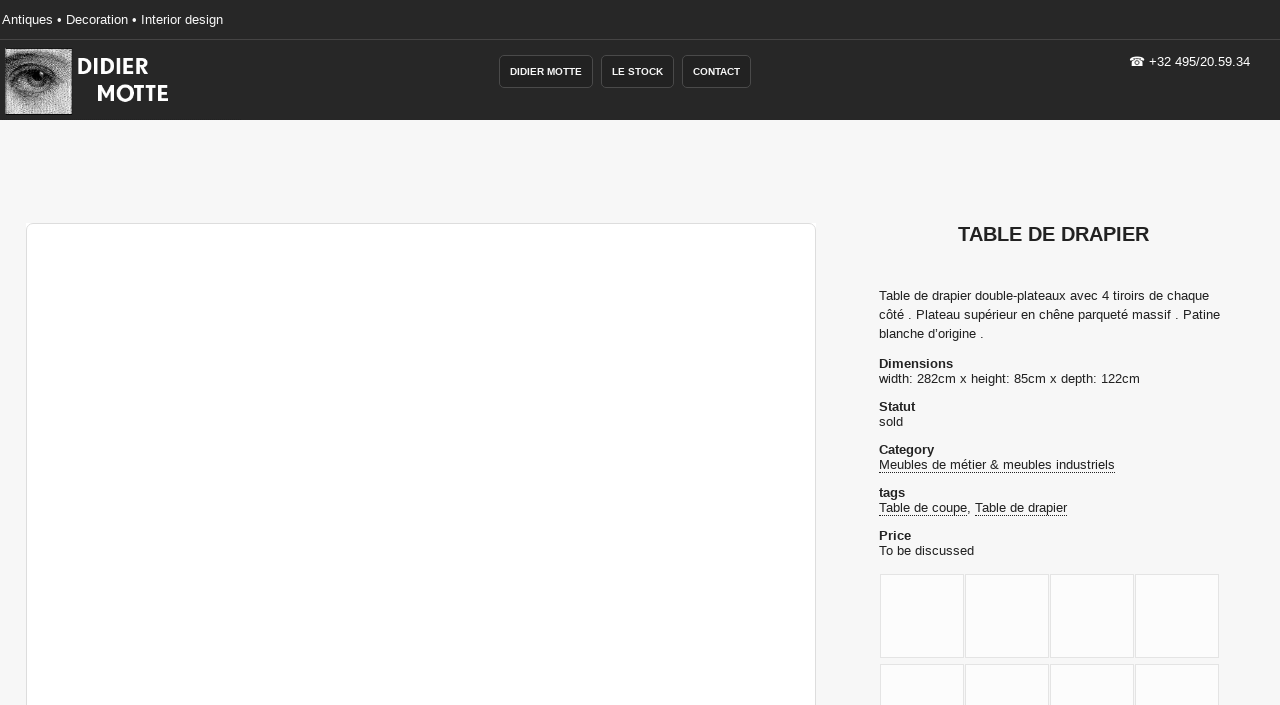

--- FILE ---
content_type: text/html; charset=UTF-8
request_url: https://didiermotte.be/objet/2907-table-de-drapier-5/
body_size: 17020
content:
<!DOCTYPE html><html lang="fr-BE" class="no-js"><head><script data-no-optimize="1">var litespeed_docref=sessionStorage.getItem("litespeed_docref");litespeed_docref&&(Object.defineProperty(document,"referrer",{get:function(){return litespeed_docref}}),sessionStorage.removeItem("litespeed_docref"));</script> <meta charset="utf-8"><link data-optimized="2" rel="stylesheet" href="https://didiermotte.be/wp-content/litespeed/css/49bda34a5a17bfe65f4d2a02cd86bda6.css?ver=8d6e2" /> <script type="litespeed/javascript">document.cookie='resolution='+Math.max(screen.width,screen.height)+("devicePixelRatio" in window?","+devicePixelRatio:",1")+'; path=/'</script> <title>Table de drapier</title><meta name="viewport" content="width=device-width"><link rel="preload" fetchpriority="high" as="image" href="https://didiermotte.be/wp-content/themes/didiermotte-2.2/assets/images/touchwood-logo-sans-slogan-nobelBold.png" type="image/png"><link rel="apple-touch-icon" sizes="144x144" href="/apple-touch-icon.png"><link rel="icon" type="image/png" sizes="32x32" href="/favicon-32x32.png"><link rel="icon" type="image/png" sizes="16x16" href="/favicon-16x16.png"><link rel="manifest" href="/site.webmanifest"><link rel="mask-icon" href="/safari-pinned-tab.svg" color="#222222"><meta name="msapplication-TileColor" content="#222222"><meta name="theme-color" content="#222222"> <script type="litespeed/javascript" data-src="https://www.googletagmanager.com/gtag/js?id=UA-162823-15"></script> <script type="litespeed/javascript">window.dataLayer=window.dataLayer||[];function gtag(){dataLayer.push(arguments)}
gtag('js',new Date());gtag('config','UA-162823-15')</script> <script type="litespeed/javascript">(function(document,navigator,standalone){if((standalone in navigator)&&navigator[standalone]){var curnode,location=document.location,stop=/^(a|html)$/i;document.addEventListener('click',function(e){curnode=e.target;while(!(stop).test(curnode.nodeName)){curnode=curnode.parentNode}
if('href'in curnode&&(curnode.href.indexOf('http')||~curnode.href.indexOf(location.host))){e.preventDefault();location.href=curnode.href}},!1)}})(document,window.navigator,'standalone')</script> <link rel="canonical" href="https://didiermotte.be/objet/2907-table-de-drapier-5/" /><meta name="description" content="Table de drapier double&#x2d;plateaux avec 4 tiroirs de chaque c&ocirc;t&eacute; . Plateau sup&eacute;rieur en ch&ecirc;ne parquet&eacute; massif . Patine blanche d&rsquo;origine ." /><meta name="theme-color" content="#222222" /><meta property="og:type" content="article" /><meta property="og:locale" content="fr_CA" /><meta property="og:site_name" content="Didier Motte &#8211; Antiquités, Décoration" /><meta property="og:title" content="Table de drapier" /><meta property="og:description" content="Table de drapier double&#x2d;plateaux avec 4 tiroirs de chaque c&ocirc;t&eacute; . Plateau sup&eacute;rieur en ch&ecirc;ne parquet&eacute; massif . Patine blanche d&rsquo;origine ." /><meta property="og:url" content="https://didiermotte.be/objet/2907-table-de-drapier-5/" /><meta property="og:image" content="https://didiermotte.be/wp-content/uploads/2022/01/IkWGpFcaRBaqDsBHezLIQ-scaled.jpg" /><meta property="og:image:width" content="2560" /><meta property="og:image:height" content="2560" /><meta property="article:published_time" content="2022-01-29T15:50:32+00:00" /><meta property="article:modified_time" content="2022-05-12T13:55:02+00:00" /><meta property="article:author" content="https://www.facebook.com/antiquites.decoration" /><meta property="article:publisher" content="https://www.facebook.com/antiquites.decoration" /><meta name="twitter:card" content="summary_large_image" /><meta name="twitter:title" content="Table de drapier" /><meta name="twitter:description" content="Table de drapier double&#x2d;plateaux avec 4 tiroirs de chaque c&ocirc;t&eacute; . Plateau sup&eacute;rieur en ch&ecirc;ne parquet&eacute; massif . Patine blanche d&rsquo;origine ." /><meta name="twitter:image" content="https://didiermotte.be/wp-content/uploads/2022/01/IkWGpFcaRBaqDsBHezLIQ-scaled.jpg" /><meta name="google-site-verification" content="sXrPbepHgdgI3KeJZVCfKMhQVMI6khtODDisLV7arZU" /><meta name="msvalidate.01" content="84BB1D2AE4A4E377438FF21FDA9B95EF" /><meta name="yandex-verification" content="71258ca5009f107b" /> <script type="application/ld+json">{"@context":"https://schema.org","@graph":[{"@type":"WebSite","@id":"https://didiermotte.be/#/schema/WebSite","url":"https://didiermotte.be/","name":"Didier Motte &#8211; Antiquités, Décoration","description":"Antiquités atypiques, décorations authentiques","inLanguage":"fr-BE","potentialAction":{"@type":"SearchAction","target":{"@type":"EntryPoint","urlTemplate":"https://didiermotte.be/search/{search_term_string}/"},"query-input":"required name=search_term_string"},"publisher":{"@type":"Organization","@id":"https://didiermotte.be/#/schema/Organization","name":"Didier Motte &#8211; Antiquités, Décoration","url":"https://didiermotte.be/","sameAs":["https://www.facebook.com/antiquites.decoration","https://www.instagram.com/DidierMotte/"],"logo":{"@type":"ImageObject","url":"https://didiermotte.be/wp-content/uploads/2024/12/cropped-apple-touch-icon.png","contentUrl":"https://didiermotte.be/wp-content/uploads/2024/12/cropped-apple-touch-icon.png","width":512,"height":512,"contentSize":"197788"}}},{"@type":"WebPage","@id":"https://didiermotte.be/objet/2907-table-de-drapier-5/","url":"https://didiermotte.be/objet/2907-table-de-drapier-5/","name":"Table de drapier","description":"Table de drapier double&#x2d;plateaux avec 4 tiroirs de chaque c&ocirc;t&eacute; . Plateau sup&eacute;rieur en ch&ecirc;ne parquet&eacute; massif . Patine blanche d&rsquo;origine .","inLanguage":"fr-BE","isPartOf":{"@id":"https://didiermotte.be/#/schema/WebSite"},"breadcrumb":{"@type":"BreadcrumbList","@id":"https://didiermotte.be/#/schema/BreadcrumbList","itemListElement":[{"@type":"ListItem","position":1,"item":"https://didiermotte.be/","name":"Didier Motte &#8211; Antiquités, Décoration"},{"@type":"ListItem","position":2,"item":"https://didiermotte.be/objet/","name":"Le stock de meubles à caractère &#038; antiquités à Nivelles"},{"@type":"ListItem","position":3,"item":"https://didiermotte.be/categories/meubles-industriels-et-de-metiers/","name":"Catégorie : Meubles de métier &amp; meubles industriels"},{"@type":"ListItem","position":4,"name":"Table de drapier"}]},"potentialAction":{"@type":"ReadAction","target":"https://didiermotte.be/objet/2907-table-de-drapier-5/"},"datePublished":"2022-01-29T15:50:32+00:00","dateModified":"2022-05-12T13:55:02+00:00"}]}</script> <style id='wp-img-auto-sizes-contain-inline-css' type='text/css'>img:is([sizes=auto i],[sizes^="auto," i]){contain-intrinsic-size:3000px 1500px}
/*# sourceURL=wp-img-auto-sizes-contain-inline-css */</style><style id='wp-block-library-inline-css' type='text/css'>:root{--wp-block-synced-color:#7a00df;--wp-block-synced-color--rgb:122,0,223;--wp-bound-block-color:var(--wp-block-synced-color);--wp-editor-canvas-background:#ddd;--wp-admin-theme-color:#007cba;--wp-admin-theme-color--rgb:0,124,186;--wp-admin-theme-color-darker-10:#006ba1;--wp-admin-theme-color-darker-10--rgb:0,107,160.5;--wp-admin-theme-color-darker-20:#005a87;--wp-admin-theme-color-darker-20--rgb:0,90,135;--wp-admin-border-width-focus:2px}@media (min-resolution:192dpi){:root{--wp-admin-border-width-focus:1.5px}}.wp-element-button{cursor:pointer}:root .has-very-light-gray-background-color{background-color:#eee}:root .has-very-dark-gray-background-color{background-color:#313131}:root .has-very-light-gray-color{color:#eee}:root .has-very-dark-gray-color{color:#313131}:root .has-vivid-green-cyan-to-vivid-cyan-blue-gradient-background{background:linear-gradient(135deg,#00d084,#0693e3)}:root .has-purple-crush-gradient-background{background:linear-gradient(135deg,#34e2e4,#4721fb 50%,#ab1dfe)}:root .has-hazy-dawn-gradient-background{background:linear-gradient(135deg,#faaca8,#dad0ec)}:root .has-subdued-olive-gradient-background{background:linear-gradient(135deg,#fafae1,#67a671)}:root .has-atomic-cream-gradient-background{background:linear-gradient(135deg,#fdd79a,#004a59)}:root .has-nightshade-gradient-background{background:linear-gradient(135deg,#330968,#31cdcf)}:root .has-midnight-gradient-background{background:linear-gradient(135deg,#020381,#2874fc)}:root{--wp--preset--font-size--normal:16px;--wp--preset--font-size--huge:42px}.has-regular-font-size{font-size:1em}.has-larger-font-size{font-size:2.625em}.has-normal-font-size{font-size:var(--wp--preset--font-size--normal)}.has-huge-font-size{font-size:var(--wp--preset--font-size--huge)}.has-text-align-center{text-align:center}.has-text-align-left{text-align:left}.has-text-align-right{text-align:right}.has-fit-text{white-space:nowrap!important}#end-resizable-editor-section{display:none}.aligncenter{clear:both}.items-justified-left{justify-content:flex-start}.items-justified-center{justify-content:center}.items-justified-right{justify-content:flex-end}.items-justified-space-between{justify-content:space-between}.screen-reader-text{border:0;clip-path:inset(50%);height:1px;margin:-1px;overflow:hidden;padding:0;position:absolute;width:1px;word-wrap:normal!important}.screen-reader-text:focus{background-color:#ddd;clip-path:none;color:#444;display:block;font-size:1em;height:auto;left:5px;line-height:normal;padding:15px 23px 14px;text-decoration:none;top:5px;width:auto;z-index:100000}html :where(.has-border-color){border-style:solid}html :where([style*=border-top-color]){border-top-style:solid}html :where([style*=border-right-color]){border-right-style:solid}html :where([style*=border-bottom-color]){border-bottom-style:solid}html :where([style*=border-left-color]){border-left-style:solid}html :where([style*=border-width]){border-style:solid}html :where([style*=border-top-width]){border-top-style:solid}html :where([style*=border-right-width]){border-right-style:solid}html :where([style*=border-bottom-width]){border-bottom-style:solid}html :where([style*=border-left-width]){border-left-style:solid}html :where(img[class*=wp-image-]){height:auto;max-width:100%}:where(figure){margin:0 0 1em}html :where(.is-position-sticky){--wp-admin--admin-bar--position-offset:var(--wp-admin--admin-bar--height,0px)}@media screen and (max-width:600px){html :where(.is-position-sticky){--wp-admin--admin-bar--position-offset:0px}}

/*# sourceURL=wp-block-library-inline-css */</style><style id='global-styles-inline-css' type='text/css'>:root{--wp--preset--aspect-ratio--square: 1;--wp--preset--aspect-ratio--4-3: 4/3;--wp--preset--aspect-ratio--3-4: 3/4;--wp--preset--aspect-ratio--3-2: 3/2;--wp--preset--aspect-ratio--2-3: 2/3;--wp--preset--aspect-ratio--16-9: 16/9;--wp--preset--aspect-ratio--9-16: 9/16;--wp--preset--color--black: #000000;--wp--preset--color--cyan-bluish-gray: #abb8c3;--wp--preset--color--white: #ffffff;--wp--preset--color--pale-pink: #f78da7;--wp--preset--color--vivid-red: #cf2e2e;--wp--preset--color--luminous-vivid-orange: #ff6900;--wp--preset--color--luminous-vivid-amber: #fcb900;--wp--preset--color--light-green-cyan: #7bdcb5;--wp--preset--color--vivid-green-cyan: #00d084;--wp--preset--color--pale-cyan-blue: #8ed1fc;--wp--preset--color--vivid-cyan-blue: #0693e3;--wp--preset--color--vivid-purple: #9b51e0;--wp--preset--gradient--vivid-cyan-blue-to-vivid-purple: linear-gradient(135deg,rgb(6,147,227) 0%,rgb(155,81,224) 100%);--wp--preset--gradient--light-green-cyan-to-vivid-green-cyan: linear-gradient(135deg,rgb(122,220,180) 0%,rgb(0,208,130) 100%);--wp--preset--gradient--luminous-vivid-amber-to-luminous-vivid-orange: linear-gradient(135deg,rgb(252,185,0) 0%,rgb(255,105,0) 100%);--wp--preset--gradient--luminous-vivid-orange-to-vivid-red: linear-gradient(135deg,rgb(255,105,0) 0%,rgb(207,46,46) 100%);--wp--preset--gradient--very-light-gray-to-cyan-bluish-gray: linear-gradient(135deg,rgb(238,238,238) 0%,rgb(169,184,195) 100%);--wp--preset--gradient--cool-to-warm-spectrum: linear-gradient(135deg,rgb(74,234,220) 0%,rgb(151,120,209) 20%,rgb(207,42,186) 40%,rgb(238,44,130) 60%,rgb(251,105,98) 80%,rgb(254,248,76) 100%);--wp--preset--gradient--blush-light-purple: linear-gradient(135deg,rgb(255,206,236) 0%,rgb(152,150,240) 100%);--wp--preset--gradient--blush-bordeaux: linear-gradient(135deg,rgb(254,205,165) 0%,rgb(254,45,45) 50%,rgb(107,0,62) 100%);--wp--preset--gradient--luminous-dusk: linear-gradient(135deg,rgb(255,203,112) 0%,rgb(199,81,192) 50%,rgb(65,88,208) 100%);--wp--preset--gradient--pale-ocean: linear-gradient(135deg,rgb(255,245,203) 0%,rgb(182,227,212) 50%,rgb(51,167,181) 100%);--wp--preset--gradient--electric-grass: linear-gradient(135deg,rgb(202,248,128) 0%,rgb(113,206,126) 100%);--wp--preset--gradient--midnight: linear-gradient(135deg,rgb(2,3,129) 0%,rgb(40,116,252) 100%);--wp--preset--font-size--small: 13px;--wp--preset--font-size--medium: 20px;--wp--preset--font-size--large: 36px;--wp--preset--font-size--x-large: 42px;--wp--preset--spacing--20: 0.44rem;--wp--preset--spacing--30: 0.67rem;--wp--preset--spacing--40: 1rem;--wp--preset--spacing--50: 1.5rem;--wp--preset--spacing--60: 2.25rem;--wp--preset--spacing--70: 3.38rem;--wp--preset--spacing--80: 5.06rem;--wp--preset--shadow--natural: 6px 6px 9px rgba(0, 0, 0, 0.2);--wp--preset--shadow--deep: 12px 12px 50px rgba(0, 0, 0, 0.4);--wp--preset--shadow--sharp: 6px 6px 0px rgba(0, 0, 0, 0.2);--wp--preset--shadow--outlined: 6px 6px 0px -3px rgb(255, 255, 255), 6px 6px rgb(0, 0, 0);--wp--preset--shadow--crisp: 6px 6px 0px rgb(0, 0, 0);}:where(.is-layout-flex){gap: 0.5em;}:where(.is-layout-grid){gap: 0.5em;}body .is-layout-flex{display: flex;}.is-layout-flex{flex-wrap: wrap;align-items: center;}.is-layout-flex > :is(*, div){margin: 0;}body .is-layout-grid{display: grid;}.is-layout-grid > :is(*, div){margin: 0;}:where(.wp-block-columns.is-layout-flex){gap: 2em;}:where(.wp-block-columns.is-layout-grid){gap: 2em;}:where(.wp-block-post-template.is-layout-flex){gap: 1.25em;}:where(.wp-block-post-template.is-layout-grid){gap: 1.25em;}.has-black-color{color: var(--wp--preset--color--black) !important;}.has-cyan-bluish-gray-color{color: var(--wp--preset--color--cyan-bluish-gray) !important;}.has-white-color{color: var(--wp--preset--color--white) !important;}.has-pale-pink-color{color: var(--wp--preset--color--pale-pink) !important;}.has-vivid-red-color{color: var(--wp--preset--color--vivid-red) !important;}.has-luminous-vivid-orange-color{color: var(--wp--preset--color--luminous-vivid-orange) !important;}.has-luminous-vivid-amber-color{color: var(--wp--preset--color--luminous-vivid-amber) !important;}.has-light-green-cyan-color{color: var(--wp--preset--color--light-green-cyan) !important;}.has-vivid-green-cyan-color{color: var(--wp--preset--color--vivid-green-cyan) !important;}.has-pale-cyan-blue-color{color: var(--wp--preset--color--pale-cyan-blue) !important;}.has-vivid-cyan-blue-color{color: var(--wp--preset--color--vivid-cyan-blue) !important;}.has-vivid-purple-color{color: var(--wp--preset--color--vivid-purple) !important;}.has-black-background-color{background-color: var(--wp--preset--color--black) !important;}.has-cyan-bluish-gray-background-color{background-color: var(--wp--preset--color--cyan-bluish-gray) !important;}.has-white-background-color{background-color: var(--wp--preset--color--white) !important;}.has-pale-pink-background-color{background-color: var(--wp--preset--color--pale-pink) !important;}.has-vivid-red-background-color{background-color: var(--wp--preset--color--vivid-red) !important;}.has-luminous-vivid-orange-background-color{background-color: var(--wp--preset--color--luminous-vivid-orange) !important;}.has-luminous-vivid-amber-background-color{background-color: var(--wp--preset--color--luminous-vivid-amber) !important;}.has-light-green-cyan-background-color{background-color: var(--wp--preset--color--light-green-cyan) !important;}.has-vivid-green-cyan-background-color{background-color: var(--wp--preset--color--vivid-green-cyan) !important;}.has-pale-cyan-blue-background-color{background-color: var(--wp--preset--color--pale-cyan-blue) !important;}.has-vivid-cyan-blue-background-color{background-color: var(--wp--preset--color--vivid-cyan-blue) !important;}.has-vivid-purple-background-color{background-color: var(--wp--preset--color--vivid-purple) !important;}.has-black-border-color{border-color: var(--wp--preset--color--black) !important;}.has-cyan-bluish-gray-border-color{border-color: var(--wp--preset--color--cyan-bluish-gray) !important;}.has-white-border-color{border-color: var(--wp--preset--color--white) !important;}.has-pale-pink-border-color{border-color: var(--wp--preset--color--pale-pink) !important;}.has-vivid-red-border-color{border-color: var(--wp--preset--color--vivid-red) !important;}.has-luminous-vivid-orange-border-color{border-color: var(--wp--preset--color--luminous-vivid-orange) !important;}.has-luminous-vivid-amber-border-color{border-color: var(--wp--preset--color--luminous-vivid-amber) !important;}.has-light-green-cyan-border-color{border-color: var(--wp--preset--color--light-green-cyan) !important;}.has-vivid-green-cyan-border-color{border-color: var(--wp--preset--color--vivid-green-cyan) !important;}.has-pale-cyan-blue-border-color{border-color: var(--wp--preset--color--pale-cyan-blue) !important;}.has-vivid-cyan-blue-border-color{border-color: var(--wp--preset--color--vivid-cyan-blue) !important;}.has-vivid-purple-border-color{border-color: var(--wp--preset--color--vivid-purple) !important;}.has-vivid-cyan-blue-to-vivid-purple-gradient-background{background: var(--wp--preset--gradient--vivid-cyan-blue-to-vivid-purple) !important;}.has-light-green-cyan-to-vivid-green-cyan-gradient-background{background: var(--wp--preset--gradient--light-green-cyan-to-vivid-green-cyan) !important;}.has-luminous-vivid-amber-to-luminous-vivid-orange-gradient-background{background: var(--wp--preset--gradient--luminous-vivid-amber-to-luminous-vivid-orange) !important;}.has-luminous-vivid-orange-to-vivid-red-gradient-background{background: var(--wp--preset--gradient--luminous-vivid-orange-to-vivid-red) !important;}.has-very-light-gray-to-cyan-bluish-gray-gradient-background{background: var(--wp--preset--gradient--very-light-gray-to-cyan-bluish-gray) !important;}.has-cool-to-warm-spectrum-gradient-background{background: var(--wp--preset--gradient--cool-to-warm-spectrum) !important;}.has-blush-light-purple-gradient-background{background: var(--wp--preset--gradient--blush-light-purple) !important;}.has-blush-bordeaux-gradient-background{background: var(--wp--preset--gradient--blush-bordeaux) !important;}.has-luminous-dusk-gradient-background{background: var(--wp--preset--gradient--luminous-dusk) !important;}.has-pale-ocean-gradient-background{background: var(--wp--preset--gradient--pale-ocean) !important;}.has-electric-grass-gradient-background{background: var(--wp--preset--gradient--electric-grass) !important;}.has-midnight-gradient-background{background: var(--wp--preset--gradient--midnight) !important;}.has-small-font-size{font-size: var(--wp--preset--font-size--small) !important;}.has-medium-font-size{font-size: var(--wp--preset--font-size--medium) !important;}.has-large-font-size{font-size: var(--wp--preset--font-size--large) !important;}.has-x-large-font-size{font-size: var(--wp--preset--font-size--x-large) !important;}
/*# sourceURL=global-styles-inline-css */</style><style id='classic-theme-styles-inline-css' type='text/css'>/*! This file is auto-generated */
.wp-block-button__link{color:#fff;background-color:#32373c;border-radius:9999px;box-shadow:none;text-decoration:none;padding:calc(.667em + 2px) calc(1.333em + 2px);font-size:1.125em}.wp-block-file__button{background:#32373c;color:#fff;text-decoration:none}
/*# sourceURL=/wp-includes/css/classic-themes.min.css */</style> <script type="litespeed/javascript" data-src="https://didiermotte.be/wp-includes/js/jquery/jquery.min.js" id="jquery-core-js"></script> <link rel="alternate" type="application/rss+xml" title="RSS 2.0 Feed" href="https://didiermotte.be/feed/" /><noscript><style>.lazyload[data-src]{display:none !important;}</style></noscript><style>.lazyload{background-image:none !important;}.lazyload:before{background-image:none !important;}</style> <script type="application/ld+json">{
    "@context": "http://schema.org",
    "@type": "BreadcrumbList",
    "itemListElement": [
        {
            "@type": "ListItem",
            "position": 1,
            "item": {
                "@id": "https://didiermotte.be",
                "name": "Home"
            }
        },
        {
            "@type": "ListItem",
            "position": 2,
            "item": {
                "@id": "https://didiermotte.be/objet/",
                "name": "Objets"
            }
        },
        {
            "@type": "ListItem",
            "position": 3,
            "item": {
                "@id": "https://didiermotte.be/objet/2907-table-de-drapier-5/",
                "name": "Table de drapier",
                "image": "https://didiermotte.be/wp-content/uploads/2022/01/IkWGpFcaRBaqDsBHezLIQ-scaled.jpg"
            }
        }
    ]
}</script> <link rel="icon" href="https://didiermotte.be/wp-content/uploads/2024/12/cropped-apple-touch-icon-32x32.png" sizes="32x32" /><link rel="icon" href="https://didiermotte.be/wp-content/uploads/2024/12/cropped-apple-touch-icon-192x192.png" sizes="192x192" /><link rel="apple-touch-icon" href="https://didiermotte.be/wp-content/uploads/2024/12/cropped-apple-touch-icon-180x180.png" /><meta name="msapplication-TileImage" content="https://didiermotte.be/wp-content/uploads/2024/12/cropped-apple-touch-icon-270x270.png" /></head><body class="wp-singular objet-template-default single single-objet postid-2907 wp-theme-didiermotte-22 objet">
<!--[if lt IE 7]><p class="chromeframe">
You are using an <strong>outdated</strong> browser. Please <a href="//browsehappy.com/">upgrade your browser</a> or <a href="//www.google.com/chromeframe/?redirect=true">activate Google Chrome Frame</a> to improve your experience.</p>
<![endif]--><header id="welcome" class="minimized" data-img="https://didiermotte.be/wp-content/uploads/2022/01/IkWGpFcaRBaqDsBHezLIQ-scaled.jpg"><nav id="languages"></nav><div id="branding">
<a id="logo"  href="https://didiermotte.be"  rel="nofollow"><b>Didier Motte antiques, Decoration, interior design, Belgium</b></a><p id="tagline">Antiques • Decoration • Interior design</p><p id="contact-info">&#9742; <a href="tel:+32495205934" title="Click to launch a phone call: +32 495/20.59.34">+32 495/20.59.34</a></p><nav id="main-menu" role="navigation"><ul id="menu-menu-principal" class="nav top-nav clearfix"><li id="menu-item-2816" class="menu-item menu-item-type-post_type menu-item-object-page menu-item-2816"><a href="https://didiermotte.be/didier-motte-2/">Didier Motte</a></li><li id="menu-item-2818" class="menu-item menu-item-type-post_type_archive menu-item-object-objet menu-item-2818"><a href="https://didiermotte.be/objet/">Le Stock</a></li><li id="menu-item-2817" class="menu-item menu-item-type-post_type menu-item-object-page menu-item-2817"><a href="https://didiermotte.be/contact/">Contact</a></li></ul></nav></div></header><div id="content" class="row first clearfix"><article class="product post-2907 objet type-objet status-publish has-post-thumbnail hentry category-meubles-industriels-et-de-metiers tag-table-de-coupe tag-table-de-drapier"> <script type="application/ld+json">{
						"@context": "https://schema.org/",
						"@type": "Product",
						"name": "Table de drapier",
						"description": "Table de drapier double-plateaux avec 4 tiroirs de chaque c\u00f4t\u00e9 . Plateau sup\u00e9rieur en ch\u00eane parquet\u00e9 massif . Patine blanche d'origine .",
						"image": [
							"https://didiermotte.be/wp-content/uploads/2022/01/IkWGpFcaRBaqDsBHezLIQ-scaled.jpg"
						],
						"offers": {
							"@type": "Offer",
							"priceCurrency": "EUR",
							"price": "0.01",
							"availability": "http://schema.org/SoldOut",
							"priceValidUntil": "2026-07-14",
							"shippingDetails": {
								"@type": "OfferShippingDetails",
								"shippingRate": {
									"@type": "MonetaryAmount",
									"value": "0.00",
									"currency": "EUR"
								},
								"deliveryTime": {
									"@type": "ShippingDeliveryTime",
									"handlingTime": {
										"@type": "QuantitativeValue",
										"minValue": 7,
										"maxValue": 30,
										"unitCode": "DAY"
									},
									"transitTime": {
										"@type": "QuantitativeValue",
										"minValue": 3,
										"maxValue": 7,
										"unitCode": "DAY"
									}
								}
							},
							"hasMerchantReturnPolicy": {
								"@type": "MerchantReturnPolicy",
								"applicableCountry": "BE",
								"returnPolicyCategory": "https://schema.org/MerchantReturnFiniteReturnWindow",
								"returnMethod": "https://schema.org/ReturnByMail",
								"returnFees": "https://schema.org/FreeReturn",
								"merchantReturnDays": 30
							}
						}
					}</script> <div class="product-details"><h1>Table de drapier</h1><div class="item-content"><p>Table de drapier double-plateaux avec 4 tiroirs de chaque côté . Plateau supérieur en chêne parqueté massif . Patine blanche d&rsquo;origine .</p></div><aside class="item-details"><link itemprop="availability" href="http://schema.org/SoldOut"/><ul><li><span class="item-title">Dimensions</span>
width: 282cm x height: 85cm x depth: 122cm</li><li><span class="item-title">Statut</span>
sold</li><li><span class="item-title">Category</span>
<a href="https://didiermotte.be/categories/meubles-industriels-et-de-metiers/" rel="tag">Meubles de métier &amp; meubles industriels</a></li><li><span class="item-title">tags</span><a href="https://didiermotte.be/ensemble/table-de-coupe/" rel="tag">Table de coupe</a>, <a href="https://didiermotte.be/ensemble/table-de-drapier/" rel="tag">Table de drapier</a></li><li><span class="item-title">Price</span>
To be discussed</li></ul></aside><ul class="slideshow-controller"><li><img itemprop="image" src="[data-uri]" alt="" data-src="https://didiermotte.be/wp-content/uploads/2022/01/IkWGpFcaRBaqDsBHezLIQ-250x250.jpg" decoding="async" class="lazyload" width="250" height="250" data-eio-rwidth="250" data-eio-rheight="250"><noscript><img itemprop="image" src="https://didiermotte.be/wp-content/uploads/2022/01/IkWGpFcaRBaqDsBHezLIQ-250x250.jpg" alt="" data-eio="l"></noscript></li><li><img itemprop="image" src="[data-uri]" alt="" data-src="https://didiermotte.be/wp-content/uploads/2022/01/F8paiBB4Rwy9PJbp7npY7Q-250x250.jpg" decoding="async" class="lazyload" width="250" height="250" data-eio-rwidth="250" data-eio-rheight="250"><noscript><img itemprop="image" src="https://didiermotte.be/wp-content/uploads/2022/01/F8paiBB4Rwy9PJbp7npY7Q-250x250.jpg" alt="" data-eio="l"></noscript></li><li><img itemprop="image" src="[data-uri]" alt="" data-src="https://didiermotte.be/wp-content/uploads/2022/01/myCbCD6WShaEfPZAeztUlQ-250x250.jpg" decoding="async" class="lazyload" width="250" height="250" data-eio-rwidth="250" data-eio-rheight="250"><noscript><img itemprop="image" src="https://didiermotte.be/wp-content/uploads/2022/01/myCbCD6WShaEfPZAeztUlQ-250x250.jpg" alt="" data-eio="l"></noscript></li><li><img itemprop="image" src="[data-uri]" alt="" data-src="https://didiermotte.be/wp-content/uploads/2022/01/Kj5JRVQpSKWUCbErvcryFg-250x250.jpg" decoding="async" class="lazyload" width="250" height="250" data-eio-rwidth="250" data-eio-rheight="250"><noscript><img itemprop="image" src="https://didiermotte.be/wp-content/uploads/2022/01/Kj5JRVQpSKWUCbErvcryFg-250x250.jpg" alt="" data-eio="l"></noscript></li><li><img itemprop="image" src="[data-uri]" alt="" data-src="https://didiermotte.be/wp-content/uploads/2022/01/BWN7dYnTr6SxisscNxMMw-250x250.jpg" decoding="async" class="lazyload" width="250" height="250" data-eio-rwidth="250" data-eio-rheight="250"><noscript><img itemprop="image" src="https://didiermotte.be/wp-content/uploads/2022/01/BWN7dYnTr6SxisscNxMMw-250x250.jpg" alt="" data-eio="l"></noscript></li><li><img itemprop="image" src="[data-uri]" alt="" data-src="https://didiermotte.be/wp-content/uploads/2022/01/zE0vJgOSYG6Xq9uye7tOQ-250x250.jpg" decoding="async" class="lazyload" width="250" height="250" data-eio-rwidth="250" data-eio-rheight="250"><noscript><img itemprop="image" src="https://didiermotte.be/wp-content/uploads/2022/01/zE0vJgOSYG6Xq9uye7tOQ-250x250.jpg" alt="" data-eio="l"></noscript></li><li><img itemprop="image" src="[data-uri]" alt="" data-src="https://didiermotte.be/wp-content/uploads/2022/01/E43D3098-68E9-49BF-9B13-6B15760764AF-250x250.jpg" decoding="async" class="lazyload" width="250" height="250" data-eio-rwidth="250" data-eio-rheight="250"><noscript><img itemprop="image" src="https://didiermotte.be/wp-content/uploads/2022/01/E43D3098-68E9-49BF-9B13-6B15760764AF-250x250.jpg" alt="" data-eio="l"></noscript></li><li><img itemprop="image" src="[data-uri]" alt="" data-src="https://didiermotte.be/wp-content/uploads/2022/01/cXOkTt6ThyxQxmpTUCmQ-250x250.jpg" decoding="async" class="lazyload" width="250" height="250" data-eio-rwidth="250" data-eio-rheight="250"><noscript><img itemprop="image" src="https://didiermotte.be/wp-content/uploads/2022/01/cXOkTt6ThyxQxmpTUCmQ-250x250.jpg" alt="" data-eio="l"></noscript></li><li><img itemprop="image" src="[data-uri]" alt="" data-src="https://didiermotte.be/wp-content/uploads/2022/01/D9MCZAnGSKSes5IYQLzcHQ-250x250.jpg" decoding="async" class="lazyload" width="250" height="250" data-eio-rwidth="250" data-eio-rheight="250"><noscript><img itemprop="image" src="https://didiermotte.be/wp-content/uploads/2022/01/D9MCZAnGSKSes5IYQLzcHQ-250x250.jpg" alt="" data-eio="l"></noscript></li></ul></div><div class="flexslider objet-images" style="position:relative"><ul class="slides"><li><img itemprop="image" src="[data-uri]" alt="" data-src="https://didiermotte.be/wp-content/uploads/2022/01/IkWGpFcaRBaqDsBHezLIQ-1024x1024.jpg" decoding="async" class="lazyload" width="1024" height="1024" data-eio-rwidth="1024" data-eio-rheight="1024"><noscript><img itemprop="image" src="https://didiermotte.be/wp-content/uploads/2022/01/IkWGpFcaRBaqDsBHezLIQ-1024x1024.jpg" alt="" data-eio="l"></noscript></li><li><img itemprop="image" src="[data-uri]" alt="" data-src="https://didiermotte.be/wp-content/uploads/2022/01/F8paiBB4Rwy9PJbp7npY7Q-1024x1024.jpg" decoding="async" class="lazyload" width="1024" height="1024" data-eio-rwidth="1024" data-eio-rheight="1024"><noscript><img itemprop="image" src="https://didiermotte.be/wp-content/uploads/2022/01/F8paiBB4Rwy9PJbp7npY7Q-1024x1024.jpg" alt="" data-eio="l"></noscript></li><li><img itemprop="image" src="[data-uri]" alt="" data-src="https://didiermotte.be/wp-content/uploads/2022/01/myCbCD6WShaEfPZAeztUlQ-1024x1024.jpg" decoding="async" class="lazyload" width="1024" height="1024" data-eio-rwidth="1024" data-eio-rheight="1024"><noscript><img itemprop="image" src="https://didiermotte.be/wp-content/uploads/2022/01/myCbCD6WShaEfPZAeztUlQ-1024x1024.jpg" alt="" data-eio="l"></noscript></li><li><img itemprop="image" src="[data-uri]" alt="" data-src="https://didiermotte.be/wp-content/uploads/2022/01/Kj5JRVQpSKWUCbErvcryFg-1024x1024.jpg" decoding="async" class="lazyload" width="1024" height="1024" data-eio-rwidth="1024" data-eio-rheight="1024"><noscript><img itemprop="image" src="https://didiermotte.be/wp-content/uploads/2022/01/Kj5JRVQpSKWUCbErvcryFg-1024x1024.jpg" alt="" data-eio="l"></noscript></li><li><img itemprop="image" src="[data-uri]" alt="" data-src="https://didiermotte.be/wp-content/uploads/2022/01/BWN7dYnTr6SxisscNxMMw-1024x1024.jpg" decoding="async" class="lazyload" width="1024" height="1024" data-eio-rwidth="1024" data-eio-rheight="1024"><noscript><img itemprop="image" src="https://didiermotte.be/wp-content/uploads/2022/01/BWN7dYnTr6SxisscNxMMw-1024x1024.jpg" alt="" data-eio="l"></noscript></li><li><img itemprop="image" src="[data-uri]" alt="" data-src="https://didiermotte.be/wp-content/uploads/2022/01/zE0vJgOSYG6Xq9uye7tOQ-1024x1024.jpg" decoding="async" class="lazyload" width="1024" height="1024" data-eio-rwidth="1024" data-eio-rheight="1024"><noscript><img itemprop="image" src="https://didiermotte.be/wp-content/uploads/2022/01/zE0vJgOSYG6Xq9uye7tOQ-1024x1024.jpg" alt="" data-eio="l"></noscript></li><li><img itemprop="image" src="[data-uri]" alt="" data-src="https://didiermotte.be/wp-content/uploads/2022/01/E43D3098-68E9-49BF-9B13-6B15760764AF-1024x1024.jpg" decoding="async" class="lazyload" width="1024" height="1024" data-eio-rwidth="1024" data-eio-rheight="1024"><noscript><img itemprop="image" src="https://didiermotte.be/wp-content/uploads/2022/01/E43D3098-68E9-49BF-9B13-6B15760764AF-1024x1024.jpg" alt="" data-eio="l"></noscript></li><li><img itemprop="image" src="[data-uri]" alt="" data-src="https://didiermotte.be/wp-content/uploads/2022/01/cXOkTt6ThyxQxmpTUCmQ-1024x1024.jpg" decoding="async" class="lazyload" width="1024" height="1024" data-eio-rwidth="1024" data-eio-rheight="1024"><noscript><img itemprop="image" src="https://didiermotte.be/wp-content/uploads/2022/01/cXOkTt6ThyxQxmpTUCmQ-1024x1024.jpg" alt="" data-eio="l"></noscript></li><li><img itemprop="image" src="[data-uri]" alt="" data-src="https://didiermotte.be/wp-content/uploads/2022/01/D9MCZAnGSKSes5IYQLzcHQ-1024x1024.jpg" decoding="async" class="lazyload" width="1024" height="1024" data-eio-rwidth="1024" data-eio-rheight="1024"><noscript><img itemprop="image" src="https://didiermotte.be/wp-content/uploads/2022/01/D9MCZAnGSKSes5IYQLzcHQ-1024x1024.jpg" alt="" data-eio="l"></noscript></li></ul>
<span class="vendu"><b>sold</b></span></div></article></div><section class="row"><h2>Related</h2><ul id="og-grid" class="og-grid product-listing"><li> <script type="application/ld+json">{
			"@context": "https://schema.org/",
			"@type": "Product",
			"name": "Table de drapier",
			"description": "Grande table de drapier en pitchpin \u00e0 6 pieds .",
			"image": [
				"https://didiermotte.be/wp-content/uploads/2024/01/9AF0F41E-22F6-45AC-AFF1-5D542F423689.jpg"
			],
			"offers": {
				"@type": "Offer",
				"priceCurrency": "EUR",
				"price": "0.01",
				"availability": "http://schema.org/SoldOut",
				"priceValidUntil": "2026-07-14",
				"shippingDetails": {
					"@type": "OfferShippingDetails",
					"shippingRate": {
						"@type": "MonetaryAmount",
						"value": "0.00",
						"currency": "EUR"
					},
					"deliveryTime": {
						"@type": "ShippingDeliveryTime",
						"handlingTime": {
							"@type": "QuantitativeValue",
							"minValue": 7,
							"maxValue": 30,
							"unitCode": "DAY"
						},
						"transitTime": {
							"@type": "QuantitativeValue",
							"minValue": 3,
							"maxValue": 7,
							"unitCode": "DAY"
						}
					}
				},
				"hasMerchantReturnPolicy": {
					"@type": "MerchantReturnPolicy",
					"applicableCountry": "BE",
					"returnPolicyCategory": "https://schema.org/MerchantReturnFiniteReturnWindow",
					"returnMethod": "https://schema.org/ReturnByMail",
					"returnFees": "https://schema.org/FreeReturn",
					"merchantReturnDays": 30
				}
			}
		}</script> <a href="https://didiermotte.be/objet/3283-table-de-drapier-6/" rel="bookmark" title="Table de drapier">
<span class="img-bckgrnd">
<img width="250" height="250" src="[data-uri]" class="attachment-vignette size-vignette wp-post-image lazyload" alt="" decoding="async"   data-src="https://didiermotte.be/wp-content/uploads/2024/01/9AF0F41E-22F6-45AC-AFF1-5D542F423689-250x250.jpg" data-srcset="https://didiermotte.be/wp-content/uploads/2024/01/9AF0F41E-22F6-45AC-AFF1-5D542F423689-250x250.jpg 250w, https://didiermotte.be/wp-content/uploads/2024/01/9AF0F41E-22F6-45AC-AFF1-5D542F423689-300x300.jpg 300w, https://didiermotte.be/wp-content/uploads/2024/01/9AF0F41E-22F6-45AC-AFF1-5D542F423689-1024x1024.jpg 1024w, https://didiermotte.be/wp-content/uploads/2024/01/9AF0F41E-22F6-45AC-AFF1-5D542F423689-768x768.jpg 768w, https://didiermotte.be/wp-content/uploads/2024/01/9AF0F41E-22F6-45AC-AFF1-5D542F423689-120x120.jpg 120w, https://didiermotte.be/wp-content/uploads/2024/01/9AF0F41E-22F6-45AC-AFF1-5D542F423689.jpg 1440w" data-sizes="auto" data-eio-rwidth="250" data-eio-rheight="250" /><noscript><img width="250" height="250" src="https://didiermotte.be/wp-content/uploads/2024/01/9AF0F41E-22F6-45AC-AFF1-5D542F423689-250x250.jpg" class="attachment-vignette size-vignette wp-post-image" alt="" decoding="async" srcset="https://didiermotte.be/wp-content/uploads/2024/01/9AF0F41E-22F6-45AC-AFF1-5D542F423689-250x250.jpg 250w, https://didiermotte.be/wp-content/uploads/2024/01/9AF0F41E-22F6-45AC-AFF1-5D542F423689-300x300.jpg 300w, https://didiermotte.be/wp-content/uploads/2024/01/9AF0F41E-22F6-45AC-AFF1-5D542F423689-1024x1024.jpg 1024w, https://didiermotte.be/wp-content/uploads/2024/01/9AF0F41E-22F6-45AC-AFF1-5D542F423689-768x768.jpg 768w, https://didiermotte.be/wp-content/uploads/2024/01/9AF0F41E-22F6-45AC-AFF1-5D542F423689-120x120.jpg 120w, https://didiermotte.be/wp-content/uploads/2024/01/9AF0F41E-22F6-45AC-AFF1-5D542F423689.jpg 1440w" sizes="(max-width: 250px) 100vw, 250px" data-eio="l" /></noscript>		</span>
<span class="vendu"><b>sold</b></span><h4>Table de drapier</h4>
</a></li><li> <script type="application/ld+json">{
			"@context": "https://schema.org/",
			"@type": "Product",
			"name": "Table de drapier",
			"description": "Table de drapier double-plateau en bois brut . Ch\u00eane , h\u00eatre et peuplier .",
			"image": [
				"https://didiermotte.be/wp-content/uploads/2021/10/5B95D18E-262A-437C-9DEE-97CC3F9302C3.jpg"
			],
			"offers": {
				"@type": "Offer",
				"priceCurrency": "EUR",
				"price": "0.01",
				"availability": "http://schema.org/SoldOut",
				"priceValidUntil": "2026-07-14",
				"shippingDetails": {
					"@type": "OfferShippingDetails",
					"shippingRate": {
						"@type": "MonetaryAmount",
						"value": "0.00",
						"currency": "EUR"
					},
					"deliveryTime": {
						"@type": "ShippingDeliveryTime",
						"handlingTime": {
							"@type": "QuantitativeValue",
							"minValue": 7,
							"maxValue": 30,
							"unitCode": "DAY"
						},
						"transitTime": {
							"@type": "QuantitativeValue",
							"minValue": 3,
							"maxValue": 7,
							"unitCode": "DAY"
						}
					}
				},
				"hasMerchantReturnPolicy": {
					"@type": "MerchantReturnPolicy",
					"applicableCountry": "BE",
					"returnPolicyCategory": "https://schema.org/MerchantReturnFiniteReturnWindow",
					"returnMethod": "https://schema.org/ReturnByMail",
					"returnFees": "https://schema.org/FreeReturn",
					"merchantReturnDays": 30
				}
			}
		}</script> <a href="https://didiermotte.be/objet/2800-table-de-drapier-4/" rel="bookmark" title="Table de drapier">
<span class="img-bckgrnd">
<img width="250" height="250" src="[data-uri]" class="attachment-vignette size-vignette wp-post-image lazyload" alt="" decoding="async"   data-src="https://didiermotte.be/wp-content/uploads/2021/10/5B95D18E-262A-437C-9DEE-97CC3F9302C3-250x250.jpg" data-srcset="https://didiermotte.be/wp-content/uploads/2021/10/5B95D18E-262A-437C-9DEE-97CC3F9302C3-250x250.jpg 250w, https://didiermotte.be/wp-content/uploads/2021/10/5B95D18E-262A-437C-9DEE-97CC3F9302C3-300x300.jpg 300w, https://didiermotte.be/wp-content/uploads/2021/10/5B95D18E-262A-437C-9DEE-97CC3F9302C3-1024x1024.jpg 1024w, https://didiermotte.be/wp-content/uploads/2021/10/5B95D18E-262A-437C-9DEE-97CC3F9302C3-768x768.jpg 768w, https://didiermotte.be/wp-content/uploads/2021/10/5B95D18E-262A-437C-9DEE-97CC3F9302C3-120x120.jpg 120w, https://didiermotte.be/wp-content/uploads/2021/10/5B95D18E-262A-437C-9DEE-97CC3F9302C3.jpg 1440w" data-sizes="auto" data-eio-rwidth="250" data-eio-rheight="250" /><noscript><img width="250" height="250" src="https://didiermotte.be/wp-content/uploads/2021/10/5B95D18E-262A-437C-9DEE-97CC3F9302C3-250x250.jpg" class="attachment-vignette size-vignette wp-post-image" alt="" decoding="async" srcset="https://didiermotte.be/wp-content/uploads/2021/10/5B95D18E-262A-437C-9DEE-97CC3F9302C3-250x250.jpg 250w, https://didiermotte.be/wp-content/uploads/2021/10/5B95D18E-262A-437C-9DEE-97CC3F9302C3-300x300.jpg 300w, https://didiermotte.be/wp-content/uploads/2021/10/5B95D18E-262A-437C-9DEE-97CC3F9302C3-1024x1024.jpg 1024w, https://didiermotte.be/wp-content/uploads/2021/10/5B95D18E-262A-437C-9DEE-97CC3F9302C3-768x768.jpg 768w, https://didiermotte.be/wp-content/uploads/2021/10/5B95D18E-262A-437C-9DEE-97CC3F9302C3-120x120.jpg 120w, https://didiermotte.be/wp-content/uploads/2021/10/5B95D18E-262A-437C-9DEE-97CC3F9302C3.jpg 1440w" sizes="(max-width: 250px) 100vw, 250px" data-eio="l" /></noscript>		</span>
<span class="vendu"><b>sold</b></span><h4>Table de drapier</h4>
</a></li><li> <script type="application/ld+json">{
			"@context": "https://schema.org/",
			"@type": "Product",
			"name": "Table de drapier",
			"description": "Table de drapier en ch\u00eane avec deux tiroirs . Belle patine d'origine .",
			"image": [
				"https://didiermotte.be/wp-content/uploads/2021/04/Mqzq5zzJQwWcwtuJIzu6Q-e1618304164858.jpg"
			],
			"offers": {
				"@type": "Offer",
				"priceCurrency": "EUR",
				"price": "0.01",
				"availability": "http://schema.org/SoldOut",
				"priceValidUntil": "2026-07-14",
				"shippingDetails": {
					"@type": "OfferShippingDetails",
					"shippingRate": {
						"@type": "MonetaryAmount",
						"value": "0.00",
						"currency": "EUR"
					},
					"deliveryTime": {
						"@type": "ShippingDeliveryTime",
						"handlingTime": {
							"@type": "QuantitativeValue",
							"minValue": 7,
							"maxValue": 30,
							"unitCode": "DAY"
						},
						"transitTime": {
							"@type": "QuantitativeValue",
							"minValue": 3,
							"maxValue": 7,
							"unitCode": "DAY"
						}
					}
				},
				"hasMerchantReturnPolicy": {
					"@type": "MerchantReturnPolicy",
					"applicableCountry": "BE",
					"returnPolicyCategory": "https://schema.org/MerchantReturnFiniteReturnWindow",
					"returnMethod": "https://schema.org/ReturnByMail",
					"returnFees": "https://schema.org/FreeReturn",
					"merchantReturnDays": 30
				}
			}
		}</script> <a href="https://didiermotte.be/objet/2625-table-de-drapier-3/" rel="bookmark" title="Table de drapier">
<span class="img-bckgrnd">
<img width="250" height="250" src="[data-uri]" class="attachment-vignette size-vignette wp-post-image lazyload" alt="" decoding="async"   data-src="https://didiermotte.be/wp-content/uploads/2021/04/Mqzq5zzJQwWcwtuJIzu6Q-e1618304164858-250x250.jpg" data-srcset="https://didiermotte.be/wp-content/uploads/2021/04/Mqzq5zzJQwWcwtuJIzu6Q-e1618304164858-250x250.jpg 250w, https://didiermotte.be/wp-content/uploads/2021/04/Mqzq5zzJQwWcwtuJIzu6Q-e1618304164858-300x300.jpg 300w, https://didiermotte.be/wp-content/uploads/2021/04/Mqzq5zzJQwWcwtuJIzu6Q-e1618304164858-768x768.jpg 768w, https://didiermotte.be/wp-content/uploads/2021/04/Mqzq5zzJQwWcwtuJIzu6Q-e1618304164858-1024x1024.jpg 1024w, https://didiermotte.be/wp-content/uploads/2021/04/Mqzq5zzJQwWcwtuJIzu6Q-e1618304164858-30x30.jpg 30w, https://didiermotte.be/wp-content/uploads/2021/04/Mqzq5zzJQwWcwtuJIzu6Q-e1618304164858-120x120.jpg 120w" data-sizes="auto" data-eio-rwidth="250" data-eio-rheight="250" /><noscript><img width="250" height="250" src="https://didiermotte.be/wp-content/uploads/2021/04/Mqzq5zzJQwWcwtuJIzu6Q-e1618304164858-250x250.jpg" class="attachment-vignette size-vignette wp-post-image" alt="" decoding="async" srcset="https://didiermotte.be/wp-content/uploads/2021/04/Mqzq5zzJQwWcwtuJIzu6Q-e1618304164858-250x250.jpg 250w, https://didiermotte.be/wp-content/uploads/2021/04/Mqzq5zzJQwWcwtuJIzu6Q-e1618304164858-300x300.jpg 300w, https://didiermotte.be/wp-content/uploads/2021/04/Mqzq5zzJQwWcwtuJIzu6Q-e1618304164858-768x768.jpg 768w, https://didiermotte.be/wp-content/uploads/2021/04/Mqzq5zzJQwWcwtuJIzu6Q-e1618304164858-1024x1024.jpg 1024w, https://didiermotte.be/wp-content/uploads/2021/04/Mqzq5zzJQwWcwtuJIzu6Q-e1618304164858-30x30.jpg 30w, https://didiermotte.be/wp-content/uploads/2021/04/Mqzq5zzJQwWcwtuJIzu6Q-e1618304164858-120x120.jpg 120w" sizes="(max-width: 250px) 100vw, 250px" data-eio="l" /></noscript>		</span>
<span class="vendu"><b>sold</b></span><h4>Table de drapier</h4>
</a></li><li> <script type="application/ld+json">{
			"@context": "https://schema.org/",
			"@type": "Product",
			"name": "Table de drapier",
			"description": "Grande table de drapier double plateau en ch\u00eane avec un tiroir de chaque c\u00f4t\u00e9 . Belle patine d'origine .",
			"image": [
				"https://didiermotte.be/wp-content/uploads/2021/03/l2d9dn3BQwaZLoVxHICpQ-e1616771695146.jpg"
			],
			"offers": {
				"@type": "Offer",
				"priceCurrency": "EUR",
				"price": "0.01",
				"availability": "http://schema.org/SoldOut",
				"priceValidUntil": "2026-07-14",
				"shippingDetails": {
					"@type": "OfferShippingDetails",
					"shippingRate": {
						"@type": "MonetaryAmount",
						"value": "0.00",
						"currency": "EUR"
					},
					"deliveryTime": {
						"@type": "ShippingDeliveryTime",
						"handlingTime": {
							"@type": "QuantitativeValue",
							"minValue": 7,
							"maxValue": 30,
							"unitCode": "DAY"
						},
						"transitTime": {
							"@type": "QuantitativeValue",
							"minValue": 3,
							"maxValue": 7,
							"unitCode": "DAY"
						}
					}
				},
				"hasMerchantReturnPolicy": {
					"@type": "MerchantReturnPolicy",
					"applicableCountry": "BE",
					"returnPolicyCategory": "https://schema.org/MerchantReturnFiniteReturnWindow",
					"returnMethod": "https://schema.org/ReturnByMail",
					"returnFees": "https://schema.org/FreeReturn",
					"merchantReturnDays": 30
				}
			}
		}</script> <a href="https://didiermotte.be/objet/2606-table-de-drapier-2/" rel="bookmark" title="Table de drapier">
<span class="img-bckgrnd">
<img width="250" height="250" src="[data-uri]" class="attachment-vignette size-vignette wp-post-image lazyload" alt="" decoding="async"   data-src="https://didiermotte.be/wp-content/uploads/2021/03/l2d9dn3BQwaZLoVxHICpQ-e1616771695146-250x250.jpg" data-srcset="https://didiermotte.be/wp-content/uploads/2021/03/l2d9dn3BQwaZLoVxHICpQ-e1616771695146-250x250.jpg 250w, https://didiermotte.be/wp-content/uploads/2021/03/l2d9dn3BQwaZLoVxHICpQ-e1616771695146-300x300.jpg 300w, https://didiermotte.be/wp-content/uploads/2021/03/l2d9dn3BQwaZLoVxHICpQ-e1616771695146-768x768.jpg 768w, https://didiermotte.be/wp-content/uploads/2021/03/l2d9dn3BQwaZLoVxHICpQ-e1616771695146-1024x1024.jpg 1024w, https://didiermotte.be/wp-content/uploads/2021/03/l2d9dn3BQwaZLoVxHICpQ-e1616771695146-30x30.jpg 30w, https://didiermotte.be/wp-content/uploads/2021/03/l2d9dn3BQwaZLoVxHICpQ-e1616771695146-120x120.jpg 120w" data-sizes="auto" data-eio-rwidth="250" data-eio-rheight="250" /><noscript><img width="250" height="250" src="https://didiermotte.be/wp-content/uploads/2021/03/l2d9dn3BQwaZLoVxHICpQ-e1616771695146-250x250.jpg" class="attachment-vignette size-vignette wp-post-image" alt="" decoding="async" srcset="https://didiermotte.be/wp-content/uploads/2021/03/l2d9dn3BQwaZLoVxHICpQ-e1616771695146-250x250.jpg 250w, https://didiermotte.be/wp-content/uploads/2021/03/l2d9dn3BQwaZLoVxHICpQ-e1616771695146-300x300.jpg 300w, https://didiermotte.be/wp-content/uploads/2021/03/l2d9dn3BQwaZLoVxHICpQ-e1616771695146-768x768.jpg 768w, https://didiermotte.be/wp-content/uploads/2021/03/l2d9dn3BQwaZLoVxHICpQ-e1616771695146-1024x1024.jpg 1024w, https://didiermotte.be/wp-content/uploads/2021/03/l2d9dn3BQwaZLoVxHICpQ-e1616771695146-30x30.jpg 30w, https://didiermotte.be/wp-content/uploads/2021/03/l2d9dn3BQwaZLoVxHICpQ-e1616771695146-120x120.jpg 120w" sizes="(max-width: 250px) 100vw, 250px" data-eio="l" /></noscript>		</span>
<span class="vendu"><b>sold</b></span><h4>Table de drapier</h4>
</a></li><li> <script type="application/ld+json">{
			"@context": "https://schema.org/",
			"@type": "Product",
			"name": "Table d&rsquo;atelier",
			"description": "Table d'atelier double-plateau en sapin .",
			"image": [
				"https://didiermotte.be/wp-content/uploads/2021/02/IRbtRH7BTNigOqyRsR2ErA-e1612858228289.jpg"
			],
			"offers": {
				"@type": "Offer",
				"priceCurrency": "EUR",
				"price": "0.01",
				"availability": "http://schema.org/SoldOut",
				"priceValidUntil": "2026-07-14",
				"shippingDetails": {
					"@type": "OfferShippingDetails",
					"shippingRate": {
						"@type": "MonetaryAmount",
						"value": "0.00",
						"currency": "EUR"
					},
					"deliveryTime": {
						"@type": "ShippingDeliveryTime",
						"handlingTime": {
							"@type": "QuantitativeValue",
							"minValue": 7,
							"maxValue": 30,
							"unitCode": "DAY"
						},
						"transitTime": {
							"@type": "QuantitativeValue",
							"minValue": 3,
							"maxValue": 7,
							"unitCode": "DAY"
						}
					}
				},
				"hasMerchantReturnPolicy": {
					"@type": "MerchantReturnPolicy",
					"applicableCountry": "BE",
					"returnPolicyCategory": "https://schema.org/MerchantReturnFiniteReturnWindow",
					"returnMethod": "https://schema.org/ReturnByMail",
					"returnFees": "https://schema.org/FreeReturn",
					"merchantReturnDays": 30
				}
			}
		}</script> <a href="https://didiermotte.be/objet/2515-table-datelier-2/" rel="bookmark" title="Table d&rsquo;atelier">
<span class="img-bckgrnd">
<img width="250" height="250" src="[data-uri]" class="attachment-vignette size-vignette wp-post-image lazyload" alt="" decoding="async"   data-src="https://didiermotte.be/wp-content/uploads/2021/02/IRbtRH7BTNigOqyRsR2ErA-e1612858228289-250x250.jpg" data-srcset="https://didiermotte.be/wp-content/uploads/2021/02/IRbtRH7BTNigOqyRsR2ErA-e1612858228289-250x250.jpg 250w, https://didiermotte.be/wp-content/uploads/2021/02/IRbtRH7BTNigOqyRsR2ErA-e1612858228289-300x300.jpg 300w, https://didiermotte.be/wp-content/uploads/2021/02/IRbtRH7BTNigOqyRsR2ErA-e1612858228289-768x768.jpg 768w, https://didiermotte.be/wp-content/uploads/2021/02/IRbtRH7BTNigOqyRsR2ErA-e1612858228289-1024x1024.jpg 1024w, https://didiermotte.be/wp-content/uploads/2021/02/IRbtRH7BTNigOqyRsR2ErA-e1612858228289-30x30.jpg 30w, https://didiermotte.be/wp-content/uploads/2021/02/IRbtRH7BTNigOqyRsR2ErA-e1612858228289-120x120.jpg 120w" data-sizes="auto" data-eio-rwidth="250" data-eio-rheight="250" /><noscript><img width="250" height="250" src="https://didiermotte.be/wp-content/uploads/2021/02/IRbtRH7BTNigOqyRsR2ErA-e1612858228289-250x250.jpg" class="attachment-vignette size-vignette wp-post-image" alt="" decoding="async" srcset="https://didiermotte.be/wp-content/uploads/2021/02/IRbtRH7BTNigOqyRsR2ErA-e1612858228289-250x250.jpg 250w, https://didiermotte.be/wp-content/uploads/2021/02/IRbtRH7BTNigOqyRsR2ErA-e1612858228289-300x300.jpg 300w, https://didiermotte.be/wp-content/uploads/2021/02/IRbtRH7BTNigOqyRsR2ErA-e1612858228289-768x768.jpg 768w, https://didiermotte.be/wp-content/uploads/2021/02/IRbtRH7BTNigOqyRsR2ErA-e1612858228289-1024x1024.jpg 1024w, https://didiermotte.be/wp-content/uploads/2021/02/IRbtRH7BTNigOqyRsR2ErA-e1612858228289-30x30.jpg 30w, https://didiermotte.be/wp-content/uploads/2021/02/IRbtRH7BTNigOqyRsR2ErA-e1612858228289-120x120.jpg 120w" sizes="(max-width: 250px) 100vw, 250px" data-eio="l" /></noscript>		</span>
<span class="vendu"><b>sold</b></span><h4>Table d&rsquo;atelier</h4>
</a></li><li> <script type="application/ld+json">{
			"@context": "https://schema.org/",
			"@type": "Product",
			"name": "Table de drapier",
			"description": "Grande table de drapier \u00e0 6 pieds et double-plateaux , en acajou massif . Plateau sup\u00e9rieur \u00e0 damier . Belle patine ancienne .",
			"image": [
				"https://didiermotte.be/wp-content/uploads/2017/01/IMG_0798.jpg"
			],
			"offers": {
				"@type": "Offer",
				"priceCurrency": "EUR",
				"price": "0.01",
				"availability": "http://schema.org/SoldOut",
				"priceValidUntil": "2026-07-14",
				"shippingDetails": {
					"@type": "OfferShippingDetails",
					"shippingRate": {
						"@type": "MonetaryAmount",
						"value": "0.00",
						"currency": "EUR"
					},
					"deliveryTime": {
						"@type": "ShippingDeliveryTime",
						"handlingTime": {
							"@type": "QuantitativeValue",
							"minValue": 7,
							"maxValue": 30,
							"unitCode": "DAY"
						},
						"transitTime": {
							"@type": "QuantitativeValue",
							"minValue": 3,
							"maxValue": 7,
							"unitCode": "DAY"
						}
					}
				},
				"hasMerchantReturnPolicy": {
					"@type": "MerchantReturnPolicy",
					"applicableCountry": "BE",
					"returnPolicyCategory": "https://schema.org/MerchantReturnFiniteReturnWindow",
					"returnMethod": "https://schema.org/ReturnByMail",
					"returnFees": "https://schema.org/FreeReturn",
					"merchantReturnDays": 30
				}
			}
		}</script> <a href="https://didiermotte.be/objet/1404-table-de-drapier/" rel="bookmark" title="Table de drapier">
<span class="img-bckgrnd">
<img width="250" height="250" src="[data-uri]" class="attachment-vignette size-vignette wp-post-image lazyload" alt="" decoding="async"   data-src="https://didiermotte.be/wp-content/uploads/2017/01/IMG_0798-250x250.jpg.webp" data-srcset="https://didiermotte.be/wp-content/uploads/2017/01/IMG_0798-250x250.jpg.webp 250w, https://didiermotte.be/wp-content/uploads/2017/01/IMG_0798-120x120.jpg.webp 120w" data-sizes="auto" data-eio-rwidth="250" data-eio-rheight="250" /><noscript><img width="250" height="250" src="https://didiermotte.be/wp-content/uploads/2017/01/IMG_0798-250x250.jpg.webp" class="attachment-vignette size-vignette wp-post-image" alt="" decoding="async" srcset="https://didiermotte.be/wp-content/uploads/2017/01/IMG_0798-250x250.jpg.webp 250w, https://didiermotte.be/wp-content/uploads/2017/01/IMG_0798-120x120.jpg.webp 120w" sizes="(max-width: 250px) 100vw, 250px" data-eio="l" /></noscript>		</span>
<span class="vendu"><b>sold</b></span><h4>Table de drapier</h4>
</a></li><li> <script type="application/ld+json">{
			"@context": "https://schema.org/",
			"@type": "Product",
			"name": "Table de drapier",
			"description": "Table de drapier en peuplier provenant d'une ancienne bonneterie . Double-plateaux avec plaque \u00e9maill\u00e9e incrust\u00e9e dans le plateau sup\u00e9rieur .",
			"image": [
				"https://didiermotte.be/wp-content/uploads/2014/11/IMG-0596.jpg"
			],
			"offers": {
				"@type": "Offer",
				"priceCurrency": "EUR",
				"price": "0.01",
				"availability": "http://schema.org/SoldOut",
				"priceValidUntil": "2026-07-14",
				"shippingDetails": {
					"@type": "OfferShippingDetails",
					"shippingRate": {
						"@type": "MonetaryAmount",
						"value": "0.00",
						"currency": "EUR"
					},
					"deliveryTime": {
						"@type": "ShippingDeliveryTime",
						"handlingTime": {
							"@type": "QuantitativeValue",
							"minValue": 7,
							"maxValue": 30,
							"unitCode": "DAY"
						},
						"transitTime": {
							"@type": "QuantitativeValue",
							"minValue": 3,
							"maxValue": 7,
							"unitCode": "DAY"
						}
					}
				},
				"hasMerchantReturnPolicy": {
					"@type": "MerchantReturnPolicy",
					"applicableCountry": "BE",
					"returnPolicyCategory": "https://schema.org/MerchantReturnFiniteReturnWindow",
					"returnMethod": "https://schema.org/ReturnByMail",
					"returnFees": "https://schema.org/FreeReturn",
					"merchantReturnDays": 30
				}
			}
		}</script> <a href="https://didiermotte.be/objet/776-table-drapier/" rel="bookmark" title="Table de drapier">
<span class="img-bckgrnd">
<img width="250" height="250" src="[data-uri]" class="attachment-vignette size-vignette wp-post-image lazyload" alt="" decoding="async"   data-src="https://didiermotte.be/wp-content/uploads/2014/11/IMG-0596-250x250.jpg.webp" data-srcset="https://didiermotte.be/wp-content/uploads/2014/11/IMG-0596-250x250.jpg.webp 250w, https://didiermotte.be/wp-content/uploads/2014/11/IMG-0596-120x120.jpg.webp 120w" data-sizes="auto" data-eio-rwidth="250" data-eio-rheight="250" /><noscript><img width="250" height="250" src="https://didiermotte.be/wp-content/uploads/2014/11/IMG-0596-250x250.jpg.webp" class="attachment-vignette size-vignette wp-post-image" alt="" decoding="async" srcset="https://didiermotte.be/wp-content/uploads/2014/11/IMG-0596-250x250.jpg.webp 250w, https://didiermotte.be/wp-content/uploads/2014/11/IMG-0596-120x120.jpg.webp 120w" sizes="(max-width: 250px) 100vw, 250px" data-eio="l" /></noscript>		</span>
<span class="vendu"><b>sold</b></span><h4>Table de drapier</h4>
</a></li></ul></ul><hr><ul class="tags-list"><li><a href="https://didiermotte.be/ensemble/acajou/" title="acajou" class="acajou">acajou (1)</a></li><li><a href="https://didiermotte.be/ensemble/agencement-de-bar/" title="Agencement de bar" class="agencement-de-bar">Agencement de bar (1)</a></li><li><a href="https://didiermotte.be/ensemble/art-deco/" title="art déco" class="art-deco">art déco (1)</a></li><li><a href="https://didiermotte.be/ensemble/bac-de-stockage/" title="Bac de stockage" class="bac-de-stockage">Bac de stockage (1)</a></li><li><a href="https://didiermotte.be/ensemble/balance/" title="Balance" class="balance">Balance (1)</a></li><li><a href="https://didiermotte.be/ensemble/banque-de-magasin/" title="Banque de magasin" class="banque-de-magasin">Banque de magasin (1)</a></li><li><a href="https://didiermotte.be/ensemble/bar/" title="Bar" class="bar">Bar (1)</a></li><li><a href="https://didiermotte.be/ensemble/barbier/" title="Barbier" class="barbier">Barbier (2)</a></li><li><a href="https://didiermotte.be/ensemble/bibliotheque/" title="Bibliothèque" class="bibliotheque">Bibliothèque (2)</a></li><li><a href="https://didiermotte.be/ensemble/bibliotheque-de-notaire/" title="Bibliothèque de notaire" class="bibliotheque-de-notaire">Bibliothèque de notaire (1)</a></li><li><a href="https://didiermotte.be/ensemble/billot/" title="Billot" class="billot">Billot (2)</a></li><li><a href="https://didiermotte.be/ensemble/billot-de-boucher/" title="Billot de boucher" class="billot-de-boucher">Billot de boucher (2)</a></li><li><a href="https://didiermotte.be/ensemble/bois/" title="bois" class="bois">bois (1)</a></li><li><a href="https://didiermotte.be/ensemble/bois-recycle/" title="bois recyclé" class="bois-recycle">bois recyclé (1)</a></li><li><a href="https://didiermotte.be/ensemble/boucherie-ancienne/" title="Boucherie ancienne" class="boucherie-ancienne">Boucherie ancienne (1)</a></li><li><a href="https://didiermotte.be/ensemble/bureau/" title="Bureau" class="bureau">Bureau (1)</a></li><li><a href="https://didiermotte.be/ensemble/canape/" title="Canapé" class="canape">Canapé (1)</a></li><li><a href="https://didiermotte.be/ensemble/chaise-bistrot/" title="Chaise bistrot" class="chaise-bistrot">Chaise bistrot (4)</a></li><li><a href="https://didiermotte.be/ensemble/chaise-de-bistrot/" title="chaise de bistrot" class="chaise-de-bistrot">chaise de bistrot (2)</a></li><li><a href="https://didiermotte.be/ensemble/chapeler/" title="chapeler" class="chapeler">chapeler (1)</a></li><li><a href="https://didiermotte.be/ensemble/chevalet/" title="Chevalet" class="chevalet">Chevalet (1)</a></li><li><a href="https://didiermotte.be/ensemble/coffre-fort/" title="coffre-fort" class="coffre-fort">coffre-fort (2)</a></li><li><a href="https://didiermotte.be/ensemble/coiffeur/" title="coiffeur" class="coiffeur">coiffeur (2)</a></li><li><a href="https://didiermotte.be/ensemble/comptoir/" title="comptoir" class="comptoir">comptoir (20)</a></li><li><a href="https://didiermotte.be/ensemble/comptoir-ancien/" title="Comptoir ancien" class="comptoir-ancien">Comptoir ancien (14)</a></li><li><a href="https://didiermotte.be/ensemble/comptoir-de-bar/" title="Comptoir de bar" class="comptoir-de-bar">Comptoir de bar (10)</a></li><li><a href="https://didiermotte.be/ensemble/comptoir-de-bar-en-formica/" title="Comptoir de bar en formica" class="comptoir-de-bar-en-formica">Comptoir de bar en formica (1)</a></li><li><a href="https://didiermotte.be/ensemble/comptoir-de-bijoutier/" title="Comptoir de bijoutier" class="comptoir-de-bijoutier">Comptoir de bijoutier (1)</a></li><li><a href="https://didiermotte.be/ensemble/comptoir-de-bistrot/" title="comptoir de bistrot" class="comptoir-de-bistrot">comptoir de bistrot (6)</a></li><li><a href="https://didiermotte.be/ensemble/comptoir-de-boucherie/" title="Comptoir de boucherie" class="comptoir-de-boucherie">Comptoir de boucherie (1)</a></li><li><a href="https://didiermotte.be/ensemble/comptoir-de-boulanger/" title="comptoir de boulanger" class="comptoir-de-boulanger">comptoir de boulanger (3)</a></li><li><a href="https://didiermotte.be/ensemble/comptoir-de-boulangerie/" title="Comptoir de boulangerie" class="comptoir-de-boulangerie">Comptoir de boulangerie (2)</a></li><li><a href="https://didiermotte.be/ensemble/comptoir-de-cafe/" title="comptoir de café" class="comptoir-de-cafe">comptoir de café (4)</a></li><li><a href="https://didiermotte.be/ensemble/comptoir-de-drapier/" title="Comptoir de drapier" class="comptoir-de-drapier">Comptoir de drapier (2)</a></li><li><a href="https://didiermotte.be/ensemble/comptoir-de-magasin/" title="Comptoir de magasin" class="comptoir-de-magasin">Comptoir de magasin (9)</a></li><li><a href="https://didiermotte.be/ensemble/comptoir-de-mercerie/" title="Comptoir de mercerie" class="comptoir-de-mercerie">Comptoir de mercerie (3)</a></li><li><a href="https://didiermotte.be/ensemble/comptoir-de-metier/" title="Comptoir de métier" class="comptoir-de-metier">Comptoir de métier (4)</a></li><li><a href="https://didiermotte.be/ensemble/comptoir-de-pharmacie/" title="Comptoir de pharmacie" class="comptoir-de-pharmacie">Comptoir de pharmacie (1)</a></li><li><a href="https://didiermotte.be/ensemble/comptoir-de-reception/" title="Comptoir de réception" class="comptoir-de-reception">Comptoir de réception (1)</a></li><li><a href="https://didiermotte.be/ensemble/comptoir-en-marbre/" title="Comptoir en marbre" class="comptoir-en-marbre">Comptoir en marbre (6)</a></li><li><a href="https://didiermotte.be/ensemble/comptoir-galbe/" title="comptoir galbé" class="comptoir-galbe">comptoir galbé (1)</a></li><li><a href="https://didiermotte.be/ensemble/comptoir-vitre/" title="comptoir vitré" class="comptoir-vitre">comptoir vitré (10)</a></li><li><a href="https://didiermotte.be/ensemble/comptoir-caisse/" title="Comptoir-caisse" class="comptoir-caisse">Comptoir-caisse (1)</a></li><li><a href="https://didiermotte.be/ensemble/confessionnal/" title="confessionnal" class="confessionnal">confessionnal (1)</a></li><li><a href="https://didiermotte.be/ensemble/console/" title="console" class="console">console (1)</a></li><li><a href="https://didiermotte.be/ensemble/decoration-de-jardin-2/" title="décoration de jardin" class="decoration-de-jardin-2">décoration de jardin (1)</a></li><li><a href="https://didiermotte.be/ensemble/double-corps/" title="Double-corps" class="double-corps">Double-corps (1)</a></li><li><a href="https://didiermotte.be/ensemble/element-architectural/" title="Element architectural" class="element-architectural">Element architectural (1)</a></li><li><a href="https://didiermotte.be/ensemble/encoignure/" title="Encoignure" class="encoignure">Encoignure (1)</a></li><li><a href="https://didiermotte.be/ensemble/esaclier-industriel/" title="Esaclier industriel" class="esaclier-industriel">Esaclier industriel (1)</a></li><li><a href="https://didiermotte.be/ensemble/escabeau/" title="Escabeau" class="escabeau">Escabeau (1)</a></li><li><a href="https://didiermotte.be/ensemble/escabeau-metallique/" title="escabeau métallique" class="escabeau-metallique">escabeau métallique (1)</a></li><li><a href="https://didiermotte.be/ensemble/escalier-colimacon/" title="Escalier colimaçon" class="escalier-colimacon">Escalier colimaçon (1)</a></li><li><a href="https://didiermotte.be/ensemble/escalier-en-fonte/" title="Escalier en fonte" class="escalier-en-fonte">Escalier en fonte (1)</a></li><li><a href="https://didiermotte.be/ensemble/etabli/" title="Etabli" class="etabli">Etabli (2)</a></li><li><a href="https://didiermotte.be/ensemble/etabli-de-boulanger/" title="Etabli de boulanger" class="etabli-de-boulanger">Etabli de boulanger (1)</a></li><li><a href="https://didiermotte.be/ensemble/etagere/" title="étagère" class="etagere">étagère (1)</a></li><li><a href="https://didiermotte.be/ensemble/facade-de-bistrot/" title="Facade de bistrot" class="facade-de-bistrot">Facade de bistrot (1)</a></li><li><a href="https://didiermotte.be/ensemble/formica/" title="Formica" class="formica">Formica (1)</a></li><li><a href="https://didiermotte.be/ensemble/frigo-en-bois/" title="frigo en bois" class="frigo-en-bois">frigo en bois (2)</a></li><li><a href="https://didiermotte.be/ensemble/guichet/" title="Guichet" class="guichet">Guichet (1)</a></li><li><a href="https://didiermotte.be/ensemble/herboristerie/" title="herboristerie" class="herboristerie">herboristerie (1)</a></li><li><a href="https://didiermotte.be/ensemble/industriel/" title="Industriel" class="industriel">Industriel (1)</a></li><li><a href="https://didiermotte.be/ensemble/interieur-de-bistrot/" title="Intérieur de bistrot" class="interieur-de-bistrot">Intérieur de bistrot (2)</a></li><li><a href="https://didiermotte.be/ensemble/interieur-de-pharmacie/" title="Intérieur de pharmacie" class="interieur-de-pharmacie">Intérieur de pharmacie (5)</a></li><li><a href="https://didiermotte.be/ensemble/kayak-en-bois/" title="Kayak en bois" class="kayak-en-bois">Kayak en bois (1)</a></li><li><a href="https://didiermotte.be/ensemble/laiton/" title="laiton" class="laiton">laiton (2)</a></li><li><a href="https://didiermotte.be/ensemble/lambris/" title="lambris" class="lambris">lambris (1)</a></li><li><a href="https://didiermotte.be/ensemble/lavabo-en-marbre/" title="Lavabo en marbre" class="lavabo-en-marbre">Lavabo en marbre (1)</a></li><li><a href="https://didiermotte.be/ensemble/lion-couche/" title="Lion couché" class="lion-couche">Lion couché (1)</a></li><li><a href="https://didiermotte.be/ensemble/magasin/" title="magasin" class="magasin">magasin (1)</a></li><li><a href="https://didiermotte.be/ensemble/maroquinier/" title="Maroquinier" class="maroquinier">Maroquinier (1)</a></li><li><a href="https://didiermotte.be/ensemble/mercerie/" title="mercerie" class="mercerie">mercerie (3)</a></li><li><a href="https://didiermotte.be/ensemble/metal/" title="métal" class="metal">métal (1)</a></li><li><a href="https://didiermotte.be/ensemble/meuble/" title="meuble" class="meuble">meuble (1)</a></li><li><a href="https://didiermotte.be/ensemble/meuble-a-casiers/" title="Meuble à casiers" class="meuble-a-casiers">Meuble à casiers (1)</a></li><li><a href="https://didiermotte.be/ensemble/meuble-a-tiroirs/" title="meuble à tiroirs" class="meuble-a-tiroirs">meuble à tiroirs (4)</a></li><li><a href="https://didiermotte.be/ensemble/meuble-a-volet/" title="meuble à volet" class="meuble-a-volet">meuble à volet (1)</a></li><li><a href="https://didiermotte.be/ensemble/meuble-dadministration/" title="meuble d'administration" class="meuble-dadministration">meuble d'administration (1)</a></li><li><a href="https://didiermotte.be/ensemble/meuble-datelier/" title="Meuble d'atelier" class="meuble-datelier">Meuble d'atelier (3)</a></li><li><a href="https://didiermotte.be/ensemble/meuble-decole/" title="meuble d'école" class="meuble-decole">meuble d'école (5)</a></li><li><a href="https://didiermotte.be/ensemble/meuble-deglise/" title="Meuble d'église" class="meuble-deglise">Meuble d'église (2)</a></li><li><a href="https://didiermotte.be/ensemble/meuble-depicerie/" title="Meuble d'épicerie" class="meuble-depicerie">Meuble d'épicerie (1)</a></li><li><a href="https://didiermotte.be/ensemble/meuble-dherboristerie/" title="Meuble d'herboristerie" class="meuble-dherboristerie">Meuble d'herboristerie (3)</a></li><li><a href="https://didiermotte.be/ensemble/meuble-de-barbier/" title="Meuble de barbier" class="meuble-de-barbier">Meuble de barbier (11)</a></li><li><a href="https://didiermotte.be/ensemble/meuble-de-bijoutier/" title="Meuble de bijoutier" class="meuble-de-bijoutier">Meuble de bijoutier (2)</a></li><li><a href="https://didiermotte.be/ensemble/meuble-de-boucher/" title="Meuble de boucher" class="meuble-de-boucher">Meuble de boucher (3)</a></li><li><a href="https://didiermotte.be/ensemble/meuble-de-boucherie/" title="Meuble de boucherie" class="meuble-de-boucherie">Meuble de boucherie (3)</a></li><li><a href="https://didiermotte.be/ensemble/meuble-de-boulanger/" title="Meuble de boulanger" class="meuble-de-boulanger">Meuble de boulanger (2)</a></li><li><a href="https://didiermotte.be/ensemble/meuble-de-chapelier/" title="Meuble de chapelier" class="meuble-de-chapelier">Meuble de chapelier (1)</a></li><li><a href="https://didiermotte.be/ensemble/meuble-de-charcuterie/" title="Meuble de charcuterie" class="meuble-de-charcuterie">Meuble de charcuterie (1)</a></li><li><a href="https://didiermotte.be/ensemble/meuble-de-chocolatier/" title="meuble de chocolatier" class="meuble-de-chocolatier">meuble de chocolatier (1)</a></li><li><a href="https://didiermotte.be/ensemble/meuble-de-coiffeur/" title="meuble de coiffeur" class="meuble-de-coiffeur">meuble de coiffeur (11)</a></li><li><a href="https://didiermotte.be/ensemble/meuble-de-couvent/" title="Meuble de couvent" class="meuble-de-couvent">Meuble de couvent (1)</a></li><li><a href="https://didiermotte.be/ensemble/meuble-de-la-banque-de-france/" title="Meuble de la Banque de France" class="meuble-de-la-banque-de-france">Meuble de la Banque de France (1)</a></li><li><a href="https://didiermotte.be/ensemble/meuble-de-magasin/" title="Meuble de magasin" class="meuble-de-magasin">Meuble de magasin (3)</a></li><li><a href="https://didiermotte.be/ensemble/meuble-de-mercerie/" title="Meuble de mercerie" class="meuble-de-mercerie">Meuble de mercerie (4)</a></li><li><a href="https://didiermotte.be/ensemble/meuble-de-metier/" title="Meuble de métier" class="meuble-de-metier">Meuble de métier (22)</a></li><li><a href="https://didiermotte.be/ensemble/meuble-de-musee/" title="Meuble de musée" class="meuble-de-musee">Meuble de musée (1)</a></li><li><a href="https://didiermotte.be/ensemble/meuble-de-notaire/" title="Meuble de notaire" class="meuble-de-notaire">Meuble de notaire (1)</a></li><li><a href="https://didiermotte.be/ensemble/meuble-de-parfumerie/" title="meuble de parfumerie" class="meuble-de-parfumerie">meuble de parfumerie (1)</a></li><li><a href="https://didiermotte.be/ensemble/meuble-de-patisserie/" title="meuble de pâtisserie" class="meuble-de-patisserie">meuble de pâtisserie (1)</a></li><li><a href="https://didiermotte.be/ensemble/meuble-de-pharmacie/" title="meuble de pharmacie" class="meuble-de-pharmacie">meuble de pharmacie (12)</a></li><li><a href="https://didiermotte.be/ensemble/meuble-de-quincaillerie/" title="Meuble de quincaillerie" class="meuble-de-quincaillerie">Meuble de quincaillerie (3)</a></li><li><a href="https://didiermotte.be/ensemble/meuble-de-restaurant/" title="meuble de restaurant" class="meuble-de-restaurant">meuble de restaurant (1)</a></li><li><a href="https://didiermotte.be/ensemble/meuble-en-marbre/" title="Meuble en marbre" class="meuble-en-marbre">Meuble en marbre (3)</a></li><li><a href="https://didiermotte.be/ensemble/meuble-industriel/" title="Meuble industriel" class="meuble-industriel">Meuble industriel (1)</a></li><li><a href="https://didiermotte.be/ensemble/meuble-lavabo/" title="Meuble lavabo" class="meuble-lavabo">Meuble lavabo (1)</a></li><li><a href="https://didiermotte.be/ensemble/miroir/" title="miroir" class="miroir">miroir (4)</a></li><li><a href="https://didiermotte.be/ensemble/mobilier/" title="mobilier" class="mobilier">mobilier (1)</a></li><li><a href="https://didiermotte.be/ensemble/neogothique/" title="néogothique" class="neogothique">néogothique (1)</a></li><li><a href="https://didiermotte.be/ensemble/paire-de-fauteuils/" title="paire de fauteuils" class="paire-de-fauteuils">paire de fauteuils (1)</a></li><li><a href="https://didiermotte.be/ensemble/patine-ancienne/" title="patine ancienne" class="patine-ancienne">patine ancienne (1)</a></li><li><a href="https://didiermotte.be/ensemble/pharmacie-ancienne/" title="Pharmacie ancienne" class="pharmacie-ancienne">Pharmacie ancienne (3)</a></li><li><a href="https://didiermotte.be/ensemble/pieds-en-fonte/" title="pieds en fonte" class="pieds-en-fonte">pieds en fonte (1)</a></li><li><a href="https://didiermotte.be/ensemble/pierre-bleue/" title="Pierre bleue" class="pierre-bleue">Pierre bleue (1)</a></li><li><a href="https://didiermotte.be/ensemble/pigeonnier/" title="Pigeonnier" class="pigeonnier">Pigeonnier (1)</a></li><li><a href="https://didiermotte.be/ensemble/placard/" title="Placard" class="placard">Placard (1)</a></li><li><a href="https://didiermotte.be/ensemble/porte/" title="Porte" class="porte">Porte (2)</a></li><li><a href="https://didiermotte.be/ensemble/porte-metallique/" title="porte métallique" class="porte-metallique">porte métallique (1)</a></li><li><a href="https://didiermotte.be/ensemble/porte-chapeaux/" title="Porte-chapeaux" class="porte-chapeaux">Porte-chapeaux (1)</a></li><li><a href="https://didiermotte.be/ensemble/porte-manteaux/" title="Porte-manteaux" class="porte-manteaux">Porte-manteaux (1)</a></li><li><a href="https://didiermotte.be/ensemble/portes-coulissantes/" title="portes coulissantes" class="portes-coulissantes">portes coulissantes (2)</a></li><li><a href="https://didiermotte.be/ensemble/radiateur-en-fonte/" title="radiateur en fonte" class="radiateur-en-fonte">radiateur en fonte (1)</a></li><li><a href="https://didiermotte.be/ensemble/radiateur-fleuri/" title="Radiateur fleuri" class="radiateur-fleuri">Radiateur fleuri (1)</a></li><li><a href="https://didiermotte.be/ensemble/recycle/" title="recyclé" class="recycle">recyclé (1)</a></li><li><a href="https://didiermotte.be/ensemble/sculpture/" title="sculpture" class="sculpture">sculpture (1)</a></li><li><a href="https://didiermotte.be/ensemble/skai/" title="skaï" class="skai">skaï (1)</a></li><li><a href="https://didiermotte.be/ensemble/statue-de-jardin/" title="statue de jardin" class="statue-de-jardin">statue de jardin (1)</a></li><li><a href="https://didiermotte.be/ensemble/table/" title="table" class="table">table (2)</a></li><li><a href="https://didiermotte.be/ensemble/table-bistrot/" title="Table bistrot" class="table-bistrot">Table bistrot (1)</a></li><li><a href="https://didiermotte.be/ensemble/table-darchitecte/" title="Table d'architecte" class="table-darchitecte">Table d'architecte (1)</a></li><li><a href="https://didiermotte.be/ensemble/table-datelier/" title="Table d'atelier" class="table-datelier">Table d'atelier (3)</a></li><li><a href="https://didiermotte.be/ensemble/table-de-bistrot/" title="table de bistrot" class="table-de-bistrot">table de bistrot (2)</a></li><li><a href="https://didiermotte.be/ensemble/table-de-boucher/" title="Table de boucher" class="table-de-boucher">Table de boucher (2)</a></li><li><a href="https://didiermotte.be/ensemble/table-de-cafe/" title="Table de café" class="table-de-cafe">Table de café (1)</a></li><li><a href="https://didiermotte.be/ensemble/table-de-conference/" title="Table de conférence" class="table-de-conference">Table de conférence (1)</a></li><li><a href="https://didiermotte.be/ensemble/table-de-coupe/" title="Table de coupe" class="table-de-coupe">Table de coupe (6)</a></li><li><a href="https://didiermotte.be/ensemble/table-de-couvent/" title="Table de couvent" class="table-de-couvent">Table de couvent (1)</a></li><li><a href="https://didiermotte.be/ensemble/table-de-drapier/" title="Table de drapier" class="table-de-drapier">Table de drapier (7)</a></li><li><a href="https://didiermotte.be/ensemble/table-de-fleuriste/" title="Table de fleuriste" class="table-de-fleuriste">Table de fleuriste (1)</a></li><li><a href="https://didiermotte.be/ensemble/table-de-metier/" title="Table de métier" class="table-de-metier">Table de métier (3)</a></li><li><a href="https://didiermotte.be/ensemble/table-de-reunion/" title="Table de réunion" class="table-de-reunion">Table de réunion (1)</a></li><li><a href="https://didiermotte.be/ensemble/table-double-plateaux/" title="Table double-plateaux" class="table-double-plateaux">Table double-plateaux (1)</a></li><li><a href="https://didiermotte.be/ensemble/table-en-formica/" title="Table en formica" class="table-en-formica">Table en formica (1)</a></li><li><a href="https://didiermotte.be/ensemble/table-industrielle/" title="Table industrielle" class="table-industrielle">Table industrielle (4)</a></li><li><a href="https://didiermotte.be/ensemble/thonet/" title="Thonet" class="thonet">Thonet (1)</a></li><li><a href="https://didiermotte.be/ensemble/verrier/" title="Verrier" class="verrier">Verrier (1)</a></li><li><a href="https://didiermotte.be/ensemble/vitres-galbees/" title="vitres galbées" class="vitres-galbees">vitres galbées (2)</a></li><li><a href="https://didiermotte.be/ensemble/vitrine/" title="Vitrine" class="vitrine">Vitrine (8)</a></li><li><a href="https://didiermotte.be/ensemble/vitrine-de-chapelier/" title="Vitrine de chapelier" class="vitrine-de-chapelier">Vitrine de chapelier (1)</a></li><li><a href="https://didiermotte.be/ensemble/vitrine-de-magasin/" title="Vitrine de magasin" class="vitrine-de-magasin">Vitrine de magasin (17)</a></li><li><a href="https://didiermotte.be/ensemble/vitrine-de-metier/" title="Vitrine de métier" class="vitrine-de-metier">Vitrine de métier (4)</a></li><li><a href="https://didiermotte.be/ensemble/vitrine-de-musee/" title="Vitrine de musée" class="vitrine-de-musee">Vitrine de musée (3)</a></li><li><a href="https://didiermotte.be/ensemble/vitrine-de-pharmacie/" title="Vitrine de pharmacie" class="vitrine-de-pharmacie">Vitrine de pharmacie (1)</a></li><li><a href="https://didiermotte.be/ensemble/vitrine-comptoir/" title="Vitrine-comptoir" class="vitrine-comptoir">Vitrine-comptoir (3)</a></li><li><a href="https://didiermotte.be/ensemble/zinc/" title="Zinc" class="zinc">Zinc (3)</a></li></ul></section><div itemscope itemtype="http://schema.org/WebSite" class="searchform-wrapper"><meta itemprop="url" content="https://didiermotte.be/"/><form method="get" name="search-stock" class="search-stock" action="https://didiermotte.be/" itemprop="potentialAction" itemscope itemtype="http://schema.org/SearchAction"><meta itemprop="target" content="https://didiermotte.be?s={s}"/><label for="s1"  class="screen-reader-text">search the stock</label>
<input name="s" id="s1" value="" type="text" required="required" autocapitalize="off" autocorrect="off" placeholder="Example: table" itemprop="query-input" class="search-input" >
<input type="submit" class="button" value="search"></form></div><footer  role="contentinfo" id="site-footer"><p>&copy; 2026 Didier Motte  +32 495 20 59 34 - <span title="" class="pep-email">dmotte(Replace this parenthesis with the @ sign)skynet.be</span> -</p><p>Decorator, Antiques, Interior design, Belgium</p><p>Stay updated via:<span itemscope itemtype="http://schema.org/Organization"><link itemprop="url" href="https://didiermotte.be/"><a href="https://www.facebook.com/antiquites.decoration" itemprop="sameAs" target="_blank" rel="noopener">Facebook</a>
&nbsp;<a href="https://www.instagram.com/DidierMotte/" itemprop="sameAs" target="_blank" rel="noopener">Instagram</a>
</span></p><p>Designed <span class="amp">&</span> Developed by <a href="https://pixeline.be" rel="noopener" target="_blank" title="Brussels web designer / web developer">pixeline</a></p></footer> <script type="litespeed/javascript" data-src="https://ajax.googleapis.com/ajax/libs/webfont/1.6.26/webfont.js"></script> <script type="litespeed/javascript">WebFont.load({google:{families:['Lato:300,400,700']}})</script> <script type="speculationrules">{"prefetch":[{"source":"document","where":{"and":[{"href_matches":"/*"},{"not":{"href_matches":["/wp-*.php","/wp-admin/*","/wp-content/uploads/*","/wp-content/*","/wp-content/plugins/*","/wp-content/themes/didiermotte-2.2/*","/*\\?(.+)"]}},{"not":{"selector_matches":"a[rel~=\"nofollow\"]"}},{"not":{"selector_matches":".no-prefetch, .no-prefetch a"}}]},"eagerness":"conservative"}]}</script> <script id="eio-lazy-load-js-before" type="litespeed/javascript">var eio_lazy_vars={"exactdn_domain":"","skip_autoscale":0,"threshold":0,"use_dpr":1}</script> <script id="pll_cookie_script-js-after" type="litespeed/javascript">(function(){var expirationDate=new Date();expirationDate.setTime(expirationDate.getTime()+31536000*1000);document.cookie="pll_language=fr; expires="+expirationDate.toUTCString()+"; path=/; secure; SameSite=Lax"}())</script> <script type="litespeed/javascript">UpUp.start({'content-url':'/offline/?utm=homescreen','assets':[,'https://didiermotte.be/wp-content/themes/didiermotte-2.2/assets/images/touchwood-logo-sans-slogan-nobelBold.png','https://didiermotte.be/wp-content/themes/didiermotte-2.2/assets/images/touchwood-logo-sans-slogan-nobelBold-black.png','https://didiermotte.be/wp-content/themes/didiermotte-2.2/assets/images/separator-lines.png','https://didiermotte.be/wp-content/themes/didiermotte-2.2/assets/images/vendu2.png','https://didiermotte.be/wp-content/themes/didiermotte-2.2/assets/images/offline.svg'],'service-worker-url':'/upup.sw.min.js'})</script> <script data-no-optimize="1">!function(t,e){"object"==typeof exports&&"undefined"!=typeof module?module.exports=e():"function"==typeof define&&define.amd?define(e):(t="undefined"!=typeof globalThis?globalThis:t||self).LazyLoad=e()}(this,function(){"use strict";function e(){return(e=Object.assign||function(t){for(var e=1;e<arguments.length;e++){var n,a=arguments[e];for(n in a)Object.prototype.hasOwnProperty.call(a,n)&&(t[n]=a[n])}return t}).apply(this,arguments)}function i(t){return e({},it,t)}function o(t,e){var n,a="LazyLoad::Initialized",i=new t(e);try{n=new CustomEvent(a,{detail:{instance:i}})}catch(t){(n=document.createEvent("CustomEvent")).initCustomEvent(a,!1,!1,{instance:i})}window.dispatchEvent(n)}function l(t,e){return t.getAttribute(gt+e)}function c(t){return l(t,bt)}function s(t,e){return function(t,e,n){e=gt+e;null!==n?t.setAttribute(e,n):t.removeAttribute(e)}(t,bt,e)}function r(t){return s(t,null),0}function u(t){return null===c(t)}function d(t){return c(t)===vt}function f(t,e,n,a){t&&(void 0===a?void 0===n?t(e):t(e,n):t(e,n,a))}function _(t,e){nt?t.classList.add(e):t.className+=(t.className?" ":"")+e}function v(t,e){nt?t.classList.remove(e):t.className=t.className.replace(new RegExp("(^|\\s+)"+e+"(\\s+|$)")," ").replace(/^\s+/,"").replace(/\s+$/,"")}function g(t){return t.llTempImage}function b(t,e){!e||(e=e._observer)&&e.unobserve(t)}function p(t,e){t&&(t.loadingCount+=e)}function h(t,e){t&&(t.toLoadCount=e)}function n(t){for(var e,n=[],a=0;e=t.children[a];a+=1)"SOURCE"===e.tagName&&n.push(e);return n}function m(t,e){(t=t.parentNode)&&"PICTURE"===t.tagName&&n(t).forEach(e)}function a(t,e){n(t).forEach(e)}function E(t){return!!t[st]}function I(t){return t[st]}function y(t){return delete t[st]}function A(e,t){var n;E(e)||(n={},t.forEach(function(t){n[t]=e.getAttribute(t)}),e[st]=n)}function k(a,t){var i;E(a)&&(i=I(a),t.forEach(function(t){var e,n;e=a,(t=i[n=t])?e.setAttribute(n,t):e.removeAttribute(n)}))}function L(t,e,n){_(t,e.class_loading),s(t,ut),n&&(p(n,1),f(e.callback_loading,t,n))}function w(t,e,n){n&&t.setAttribute(e,n)}function x(t,e){w(t,ct,l(t,e.data_sizes)),w(t,rt,l(t,e.data_srcset)),w(t,ot,l(t,e.data_src))}function O(t,e,n){var a=l(t,e.data_bg_multi),i=l(t,e.data_bg_multi_hidpi);(a=at&&i?i:a)&&(t.style.backgroundImage=a,n=n,_(t=t,(e=e).class_applied),s(t,ft),n&&(e.unobserve_completed&&b(t,e),f(e.callback_applied,t,n)))}function N(t,e){!e||0<e.loadingCount||0<e.toLoadCount||f(t.callback_finish,e)}function C(t,e,n){t.addEventListener(e,n),t.llEvLisnrs[e]=n}function M(t){return!!t.llEvLisnrs}function z(t){if(M(t)){var e,n,a=t.llEvLisnrs;for(e in a){var i=a[e];n=e,i=i,t.removeEventListener(n,i)}delete t.llEvLisnrs}}function R(t,e,n){var a;delete t.llTempImage,p(n,-1),(a=n)&&--a.toLoadCount,v(t,e.class_loading),e.unobserve_completed&&b(t,n)}function T(o,r,c){var l=g(o)||o;M(l)||function(t,e,n){M(t)||(t.llEvLisnrs={});var a="VIDEO"===t.tagName?"loadeddata":"load";C(t,a,e),C(t,"error",n)}(l,function(t){var e,n,a,i;n=r,a=c,i=d(e=o),R(e,n,a),_(e,n.class_loaded),s(e,dt),f(n.callback_loaded,e,a),i||N(n,a),z(l)},function(t){var e,n,a,i;n=r,a=c,i=d(e=o),R(e,n,a),_(e,n.class_error),s(e,_t),f(n.callback_error,e,a),i||N(n,a),z(l)})}function G(t,e,n){var a,i,o,r,c;t.llTempImage=document.createElement("IMG"),T(t,e,n),E(c=t)||(c[st]={backgroundImage:c.style.backgroundImage}),o=n,r=l(a=t,(i=e).data_bg),c=l(a,i.data_bg_hidpi),(r=at&&c?c:r)&&(a.style.backgroundImage='url("'.concat(r,'")'),g(a).setAttribute(ot,r),L(a,i,o)),O(t,e,n)}function D(t,e,n){var a;T(t,e,n),a=e,e=n,(t=It[(n=t).tagName])&&(t(n,a),L(n,a,e))}function V(t,e,n){var a;a=t,(-1<yt.indexOf(a.tagName)?D:G)(t,e,n)}function F(t,e,n){var a;t.setAttribute("loading","lazy"),T(t,e,n),a=e,(e=It[(n=t).tagName])&&e(n,a),s(t,vt)}function j(t){t.removeAttribute(ot),t.removeAttribute(rt),t.removeAttribute(ct)}function P(t){m(t,function(t){k(t,Et)}),k(t,Et)}function S(t){var e;(e=At[t.tagName])?e(t):E(e=t)&&(t=I(e),e.style.backgroundImage=t.backgroundImage)}function U(t,e){var n;S(t),n=e,u(e=t)||d(e)||(v(e,n.class_entered),v(e,n.class_exited),v(e,n.class_applied),v(e,n.class_loading),v(e,n.class_loaded),v(e,n.class_error)),r(t),y(t)}function $(t,e,n,a){var i;n.cancel_on_exit&&(c(t)!==ut||"IMG"===t.tagName&&(z(t),m(i=t,function(t){j(t)}),j(i),P(t),v(t,n.class_loading),p(a,-1),r(t),f(n.callback_cancel,t,e,a)))}function q(t,e,n,a){var i,o,r=(o=t,0<=pt.indexOf(c(o)));s(t,"entered"),_(t,n.class_entered),v(t,n.class_exited),i=t,o=a,n.unobserve_entered&&b(i,o),f(n.callback_enter,t,e,a),r||V(t,n,a)}function H(t){return t.use_native&&"loading"in HTMLImageElement.prototype}function B(t,i,o){t.forEach(function(t){return(a=t).isIntersecting||0<a.intersectionRatio?q(t.target,t,i,o):(e=t.target,n=t,a=i,t=o,void(u(e)||(_(e,a.class_exited),$(e,n,a,t),f(a.callback_exit,e,n,t))));var e,n,a})}function J(e,n){var t;et&&!H(e)&&(n._observer=new IntersectionObserver(function(t){B(t,e,n)},{root:(t=e).container===document?null:t.container,rootMargin:t.thresholds||t.threshold+"px"}))}function K(t){return Array.prototype.slice.call(t)}function Q(t){return t.container.querySelectorAll(t.elements_selector)}function W(t){return c(t)===_t}function X(t,e){return e=t||Q(e),K(e).filter(u)}function Y(e,t){var n;(n=Q(e),K(n).filter(W)).forEach(function(t){v(t,e.class_error),r(t)}),t.update()}function t(t,e){var n,a,t=i(t);this._settings=t,this.loadingCount=0,J(t,this),n=t,a=this,Z&&window.addEventListener("online",function(){Y(n,a)}),this.update(e)}var Z="undefined"!=typeof window,tt=Z&&!("onscroll"in window)||"undefined"!=typeof navigator&&/(gle|ing|ro)bot|crawl|spider/i.test(navigator.userAgent),et=Z&&"IntersectionObserver"in window,nt=Z&&"classList"in document.createElement("p"),at=Z&&1<window.devicePixelRatio,it={elements_selector:".lazy",container:tt||Z?document:null,threshold:300,thresholds:null,data_src:"src",data_srcset:"srcset",data_sizes:"sizes",data_bg:"bg",data_bg_hidpi:"bg-hidpi",data_bg_multi:"bg-multi",data_bg_multi_hidpi:"bg-multi-hidpi",data_poster:"poster",class_applied:"applied",class_loading:"litespeed-loading",class_loaded:"litespeed-loaded",class_error:"error",class_entered:"entered",class_exited:"exited",unobserve_completed:!0,unobserve_entered:!1,cancel_on_exit:!0,callback_enter:null,callback_exit:null,callback_applied:null,callback_loading:null,callback_loaded:null,callback_error:null,callback_finish:null,callback_cancel:null,use_native:!1},ot="src",rt="srcset",ct="sizes",lt="poster",st="llOriginalAttrs",ut="loading",dt="loaded",ft="applied",_t="error",vt="native",gt="data-",bt="ll-status",pt=[ut,dt,ft,_t],ht=[ot],mt=[ot,lt],Et=[ot,rt,ct],It={IMG:function(t,e){m(t,function(t){A(t,Et),x(t,e)}),A(t,Et),x(t,e)},IFRAME:function(t,e){A(t,ht),w(t,ot,l(t,e.data_src))},VIDEO:function(t,e){a(t,function(t){A(t,ht),w(t,ot,l(t,e.data_src))}),A(t,mt),w(t,lt,l(t,e.data_poster)),w(t,ot,l(t,e.data_src)),t.load()}},yt=["IMG","IFRAME","VIDEO"],At={IMG:P,IFRAME:function(t){k(t,ht)},VIDEO:function(t){a(t,function(t){k(t,ht)}),k(t,mt),t.load()}},kt=["IMG","IFRAME","VIDEO"];return t.prototype={update:function(t){var e,n,a,i=this._settings,o=X(t,i);{if(h(this,o.length),!tt&&et)return H(i)?(e=i,n=this,o.forEach(function(t){-1!==kt.indexOf(t.tagName)&&F(t,e,n)}),void h(n,0)):(t=this._observer,i=o,t.disconnect(),a=t,void i.forEach(function(t){a.observe(t)}));this.loadAll(o)}},destroy:function(){this._observer&&this._observer.disconnect(),Q(this._settings).forEach(function(t){y(t)}),delete this._observer,delete this._settings,delete this.loadingCount,delete this.toLoadCount},loadAll:function(t){var e=this,n=this._settings;X(t,n).forEach(function(t){b(t,e),V(t,n,e)})},restoreAll:function(){var e=this._settings;Q(e).forEach(function(t){U(t,e)})}},t.load=function(t,e){e=i(e);V(t,e)},t.resetStatus=function(t){r(t)},Z&&function(t,e){if(e)if(e.length)for(var n,a=0;n=e[a];a+=1)o(t,n);else o(t,e)}(t,window.lazyLoadOptions),t});!function(e,t){"use strict";function a(){t.body.classList.add("litespeed_lazyloaded")}function n(){console.log("[LiteSpeed] Start Lazy Load Images"),d=new LazyLoad({elements_selector:"[data-lazyloaded]",callback_finish:a}),o=function(){d.update()},e.MutationObserver&&new MutationObserver(o).observe(t.documentElement,{childList:!0,subtree:!0,attributes:!0})}var d,o;e.addEventListener?e.addEventListener("load",n,!1):e.attachEvent("onload",n)}(window,document);</script><script data-no-optimize="1">var litespeed_vary=document.cookie.replace(/(?:(?:^|.*;\s*)_lscache_vary\s*\=\s*([^;]*).*$)|^.*$/,"");litespeed_vary||fetch("/wp-content/plugins/litespeed-cache/guest.vary.php",{method:"POST",cache:"no-cache",redirect:"follow"}).then(e=>e.json()).then(e=>{console.log(e),e.hasOwnProperty("reload")&&"yes"==e.reload&&(sessionStorage.setItem("litespeed_docref",document.referrer),window.location.reload(!0))});</script><script data-optimized="1" type="litespeed/javascript" data-src="https://didiermotte.be/wp-content/litespeed/js/fb5e956eac9737d306d4d065f8a68701.js?ver=8d6e2"></script><script>const litespeed_ui_events=["mouseover","click","keydown","wheel","touchmove","touchstart"];var urlCreator=window.URL||window.webkitURL;function litespeed_load_delayed_js_force(){console.log("[LiteSpeed] Start Load JS Delayed"),litespeed_ui_events.forEach(e=>{window.removeEventListener(e,litespeed_load_delayed_js_force,{passive:!0})}),document.querySelectorAll("iframe[data-litespeed-src]").forEach(e=>{e.setAttribute("src",e.getAttribute("data-litespeed-src"))}),"loading"==document.readyState?window.addEventListener("DOMContentLoaded",litespeed_load_delayed_js):litespeed_load_delayed_js()}litespeed_ui_events.forEach(e=>{window.addEventListener(e,litespeed_load_delayed_js_force,{passive:!0})});async function litespeed_load_delayed_js(){let t=[];for(var d in document.querySelectorAll('script[type="litespeed/javascript"]').forEach(e=>{t.push(e)}),t)await new Promise(e=>litespeed_load_one(t[d],e));document.dispatchEvent(new Event("DOMContentLiteSpeedLoaded")),window.dispatchEvent(new Event("DOMContentLiteSpeedLoaded"))}function litespeed_load_one(t,e){console.log("[LiteSpeed] Load ",t);var d=document.createElement("script");d.addEventListener("load",e),d.addEventListener("error",e),t.getAttributeNames().forEach(e=>{"type"!=e&&d.setAttribute("data-src"==e?"src":e,t.getAttribute(e))});let a=!(d.type="text/javascript");!d.src&&t.textContent&&(d.src=litespeed_inline2src(t.textContent),a=!0),t.after(d),t.remove(),a&&e()}function litespeed_inline2src(t){try{var d=urlCreator.createObjectURL(new Blob([t.replace(/^(?:<!--)?(.*?)(?:-->)?$/gm,"$1")],{type:"text/javascript"}))}catch(e){d="data:text/javascript;base64,"+btoa(t.replace(/^(?:<!--)?(.*?)(?:-->)?$/gm,"$1"))}return d}</script></body></html>
<!-- Page optimized by LiteSpeed Cache @2026-01-15 19:43:28 -->

<!-- Page cached by LiteSpeed Cache 7.1 on 2026-01-15 19:43:28 -->
<!-- Guest Mode -->
<!-- QUIC.cloud UCSS in queue -->

--- FILE ---
content_type: text/css
request_url: https://didiermotte.be/wp-content/litespeed/css/49bda34a5a17bfe65f4d2a02cd86bda6.css?ver=8d6e2
body_size: 5380
content:
.clearfix{zoom:1}.clearfix:before,.clearfix:after{content:"";display:table}.clearfix:after{clear:both}*,*:before,*:after{-webkit-box-sizing:border-box;box-sizing:border-box}span.amp{font-family:Baskerville,calendas_plus,'Goudy Old Style',Palatino,'Book Antiqua',serif!important;font-style:italic;font-size:inherit;font-weight:400}.text-left{text-align:left}.text-center{text-align:center}.text-right{text-align:right}.button,body #languages ul li a,body #branding #main-menu li a,article .entry-content a,.post-edit-link,.button:visited,body #languages ul li a:visited,body #branding #main-menu li a:visited,article .entry-content a:visited,.post-edit-link:visited{font-family:"Lato","Avenir Next",sans-serif;padding:0 12px;display:inline-block;font-weight:700;text-decoration:none;text-align:center;cursor:pointer;line-height:21px;-webkit-border-top-right-radius:5px;-webkit-border-bottom-right-radius:5px;-webkit-border-bottom-left-radius:5px;-webkit-border-top-left-radius:5px;-moz-border-radius-topright:5px;-moz-border-radius-bottomright:5px;-moz-border-radius-bottomleft:5px;-moz-border-radius-topleft:5px;border-top-right-radius:5px;border-bottom-right-radius:5px;border-bottom-left-radius:5px;border-top-left-radius:5px;background-clip:padding-box;background:#222;color:#F7F7F7;border:1px solid #4a4a4a;-webkit-transition:all 0.2s ease-in-out;-ms-transition:all 0.2s ease-in-out;-o-transition:all 0.2s ease-in-out;-transition:all 0.2s ease-in-out;transition:all 0.2s ease-in-out}.button:hover,body #languages ul li a:hover,body #branding #main-menu li a:hover,article .entry-content a:hover,.post-edit-link:hover,.button:focus,body #languages ul li a:focus,body #branding #main-menu li a:focus,article .entry-content a:focus,.post-edit-link:focus,.button:visited:hover,body #languages ul li a:visited:hover,body #branding #main-menu li a:visited:hover,article .entry-content a:visited:hover,.post-edit-link:visited:hover,.button:visited:focus,body #languages ul li a:visited:focus,body #branding #main-menu li a:visited:focus,article .entry-content a:visited:focus,.post-edit-link:visited:focus{background:#F7F7F7;color:#222;border-color:#222;-webkit-transition:all 0.2s ease-in-out;-ms-transition:all 0.2s ease-in-out;-o-transition:all 0.2s ease-in-out;-transition:all 0.2s ease-in-out;transition:all 0.2s ease-in-out}.button:active,body #languages ul li a:active,body #languages ul li.current-lang a,body #branding #main-menu li a:active,body #branding #main-menu li.current_page_item a,body #branding #main-menu li.current-menu-item a,article .entry-content a:active,.post-edit-link:active,.button:visited:active,body #languages ul li a:visited:active,body #languages ul li.current-lang a:visited,body #branding #main-menu li a:visited:active,body #branding #main-menu li.current_page_item a:visited,body #branding #main-menu li.current-menu-item a:visited,article .entry-content a:visited:active,.post-edit-link:visited:active{-webkit-tap-highlight-color:#fff0;border:1px inset #564e44;background:#564e44;color:#F7F7F7;-webkit-transition:all 0.2s ease-in-out;-ms-transition:all 0.2s ease-in-out;-o-transition:all 0.2s ease-in-out;-transition:all 0.2s ease-in-out;transition:all 0.2s ease-in-out}*{margin:0;padding:0;-webkit-font-smoothing:antialiased;-webkit-box-sizing:border-box;box-sizing:border-box}/*! normalize.css v1.1.0 | MIT License | git.io/normalize */article,aside,details,figcaption,figure,footer,header,hgroup,main,nav,section,summary{display:block}audio,canvas,video{display:inline-block;*display:inline;*zoom:1}audio:not([controls]){display:none;height:0}[hidden]{display:none}html{font-size:100%;-webkit-text-size-adjust:100%;-ms-text-size-adjust:100%}html,button,input,select,textarea{font-family:sans-serif}body{margin:0}a:focus{outline:thin dotted}a:active,a:hover{outline:0}h1{font-size:2em;margin:.67em 0}h2{font-size:1.5em;margin:.83em 0}h3{font-size:1.17em;margin:1em 0}h4{font-size:1em;margin:1.33em 0}h5{font-size:.83em;margin:1.67em 0}h6{font-size:.67em;margin:2.33em 0}abbr[title]{border-bottom:1px dotted}b,strong{font-weight:700}blockquote{margin:1em 40px}dfn{font-style:italic}hr{-webkit-box-sizing:content-box;box-sizing:content-box;height:0}mark{background:#ff0;color:#000}p,pre{margin:1em 0}code,kbd,pre,samp{font-family:monospace,serif;_font-family:'courier new',monospace;font-size:1em}pre{white-space:pre;white-space:pre-wrap;word-wrap:break-word}q{quotes:none}q:before,q:after{content:'';content:none}small{font-size:80%}sub,sup{font-size:75%;line-height:0;position:relative;vertical-align:baseline}sup{top:-.5em}sub{bottom:-.25em}dl,menu,ol,ul{margin:1em 0}dd{margin:0 0 0 40px}menu,ol,ul{padding:0 0 0 40px}nav ul,nav ol{list-style:none;list-style-image:none}img{border:0;-ms-interpolation-mode:bicubic}svg:not(:root){overflow:hidden}figure{margin:0}form{margin:0}fieldset{border:1px solid silver;margin:0 2px;padding:.35em .625em .75em}legend{border:0;padding:0;white-space:normal;*margin-left:-7px}button,input,select,textarea{font-size:100%;margin:0;vertical-align:baseline;*vertical-align:middle}button,input{line-height:normal}button,select{text-transform:none}button,html input[type="button"],input[type="reset"],input[type="submit"]{-webkit-appearance:button;cursor:pointer;*overflow:visible}button[disabled],html input[disabled]{cursor:default}input[type="checkbox"],input[type="radio"]{-webkit-box-sizing:border-box;box-sizing:border-box;padding:0;*height:13px;*width:13px}input[type="search"]{-webkit-appearance:textfield;-webkit-box-sizing:content-box;box-sizing:content-box}input[type="search"]::-webkit-search-cancel-button,input[type="search"]::-webkit-search-decoration{-webkit-appearance:none}button::-moz-focus-inner,input::-moz-focus-inner{border:0;padding:0}textarea{overflow:auto;vertical-align:top}table{border-collapse:collapse;border-spacing:0}.hidden{display:none!important;visibility:hidden}#logo b,.visuallyhidden{border:0;clip:rect(0 0 0 0);height:1px;margin:-1px;overflow:hidden;padding:0;position:absolute;width:1px}.clearfix:before,.clearfix:after{content:" ";display:table}.clearfix:after{clear:both}.clearfix{*zoom:1}.aligncenter{margin:auto;text-align:center}.bold{font-weight:700}html,button,input,select,textarea{color:#222}::-moz-selection{background:#b3d4fc;text-shadow:none}::selection{background:#b3d4fc;text-shadow:none}hr{display:block;height:1px;border:0;border-top:1px solid #ccc;margin:1em 0;padding:0}img{vertical-align:middle}fieldset{border:0;margin:0;padding:0}textarea{resize:vertical}.chromeframe{margin:.2em 0;background:#ccc;color:#000;padding:.2em 0}a{text-decoration:none;color:#222;border-bottom:1px dotted #222}a:hover{border-bottom:1px solid #222}html{font-size:62.5%}*{font-size:13px;font-size:1.3rem;font-family:"Lato","Avenir Next",sans-serif}h1,h2,h3{font-family:"Lato","Avenir Next",sans-serif;text-transform:uppercase;font-weight:400;margin:0 0 40px}h1{font-size:26px;font-size:2.6rem;text-align:center}h2{font-size:20px;font-size:2rem}h3{font-size:18px;font-size:1.8rem}h4{font-size:16px;font-size:1.6rem}h5{font-size:13px;font-size:1.3rem}html,body{height:100%;padding:0;margin:0}body{-webkit-overflow-scrolling:touch;background-position:center bottom;background-attachment:fixed;background-repeat:no-repeat;background-size:cover;background:#272727;color:#F7F7F7}body #welcome,body #welcome.minimized{position:relative;background:#272727;color:#F7F7F7;overflow:hidden;width:100%;height:auto}body #languages{background:#272727;color:#F7F7F7;border-bottom:1px solid #454444!important;height:40px}body #languages #lang_sel_list{margin:5px 1em 0 5px}body #languages ul{list-style:none;font-size:8px;font-size:.8rem;margin:0}body #languages ul li{float:right;display:block;background:#fff0;margin:0}body #languages ul li a{display:block;margin:0 0 0 1em}body #languages ul li.current-lang a{color:#F7F7F7!important}body p{line-height:1.5}body #branding{padding:0;height:auto;position:relative;margin:0;padding:1em;color:#F7F7F7;overflow:hidden;width:100%;font-size:10px;font-size:1rem}body #branding #logo{display:block;margin:0;padding:0;width:239px;height:75px;background:#fff0 url(/wp-content/themes/didiermotte-2.2/assets/images/touchwood-logo-sans-slogan-nobelBold-black.png) top left no-repeat;background-size:contain;float:left;max-width:50%}body #branding #tagline{position:absolute;top:70px;left:15px;max-width:50%}body #branding #contact-info{margin:0;line-height:1.5;text-align:right;text-decoration:none;color:#fff}body #branding #contact-info a{border-bottom-width:0;color:#fff}body #branding #contact-info a:hover{text-decoration:underline}body #branding #main-menu{position:relative;margin:0 auto;text-align:center;float:right;width:40%;width:45%}body #branding #main-menu li{display:block;margin:0 0 5px}body #branding #main-menu li a{font-size:10px;font-size:1rem;display:block;text-align:center;text-transform:uppercase}body #branding #main-menu li.current_page_item a,body #branding #main-menu li.current-menu-item a{border:1px solid #564e44!important;background:#564e44;color:#F7F7F7}body.home #welcome{height:auto;background:#fff0;position:relative;overflow:hidden}body.home #welcome #branding{padding:0;background-color:#fff;overflow:hidden;height:auto}body.home #welcome #branding #logo{margin:0 auto;width:331px;height:120px;display:block;background:#fff0 url(/wp-content/themes/didiermotte-2.2/assets/images/touchwood-logo-sans-slogan-nobelBold.png) top left no-repeat;background-size:contain;border-bottom:0;float:none;max-width:100%}body.home #welcome #branding #logo b{display:none}body.home #welcome #branding #tagline{margin-top:20px;left:auto;position:relative;top:auto;max-width:100%}body.home #welcome #branding #tagline,body.home #welcome #branding #contact-info{padding:0;position:relative;width:100%;max-width:auto;margin:10px auto;text-align:center;float:none;clear:both;display:block;color:#222}body.home #welcome #branding #tagline a,body.home #welcome #branding #contact-info a{color:#222;font-size:100%}body.home #welcome #branding #main-menu{display:block;width:100%;max-width:100%;margin:20px auto 0;padding:0}body.home #welcome #branding #main-menu ul{padding:0;margin:0;width:100%}body.home #welcome #branding #main-menu ul li{max-width:12em;margin:0 auto 10px}body.home #welcome #branding #main-menu ul li a{padding:5px}.row{background:#F7F7F7;color:#222;padding-top:40px}.row h1 strong{font-size:100%}.row h2{text-align:center}hr{margin:0 auto;padding:100px 0 0;min-width:80px;background:#fff0 url(/wp-content/themes/didiermotte-2.2/assets/images/separator-lines.png) center center no-repeat;display:block;border:0;clear:both}.flxmap-container{border:1px solid #DDD;padding:4px;background:#fff;margin:20px 0 50px}div.searchform-wrapper{text-align:center!important}ul.tags-list{display:block;margin:0;padding:0;padding-bottom:20px;list-style:none;text-align:left;overflow:hidden;width:100%}ul.tags-list li{margin:0 1%;padding:0;line-height:2;border-bottom:1px solid #E7E7E7;float:left;display:inline!important;width:48%}ul.tags-list li a{border-bottom:0;color:#39342d;font-weight:400;display:block}ul.tags-list li a:hover{color:#000;text-decoration:underline}.og-grid{list-style:none;padding:20px 0;margin:0 auto;text-align:center;width:100%}.og-grid li{display:inline-block;margin:10px 5px 0 5px;padding:7px;vertical-align:middle;position:relative;width:250px;min-height:270px;height:auto;overflow:hidden;background:#272727;border:2px solid #272727;color:#F7F7F7;-webkit-transition:all .5s ease-in-out;transition:all .5s ease-in-out;-webkit-border-top-right-radius:4px;-webkit-border-bottom-right-radius:4px;-webkit-border-bottom-left-radius:4px;-webkit-border-top-left-radius:4px;-moz-border-radius-topright:4px;-moz-border-radius-bottomright:4px;-moz-border-radius-bottomleft:4px;-moz-border-radius-topleft:4px;border-top-right-radius:4px;border-bottom-right-radius:4px;border-bottom-left-radius:4px;border-top-left-radius:4px;background-clip:padding-box;z-index:auto}.og-grid li a{position:relative;border:none;outline:none;display:block;vertical-align:middle;color:#F7F7F7}.og-grid li a h4{padding:0;margin:3px 0;font-weight:400;vertical-align:middle;text-align:center;text-transform:none;font-size:12px;font-size:1.2rem}.og-grid li a span.img-bckgrnd{background:#fff0;display:block;overflow:hidden;-webkit-border-top-right-radius:4px;-webkit-border-bottom-right-radius:4px;-webkit-border-bottom-left-radius:4px;-webkit-border-top-left-radius:4px;-moz-border-radius-topright:4px;-moz-border-radius-bottomright:4px;-moz-border-radius-bottomleft:4px;-moz-border-radius-topleft:4px;border-top-right-radius:4px;border-bottom-right-radius:4px;border-bottom-left-radius:4px;border-top-left-radius:4px;background-clip:padding-box}.og-grid li a span.img-bckgrnd img{position:relative;width:auto;max-width:100%;border:none;outline:none;-webkit-border-top-right-radius:3px;-webkit-border-bottom-right-radius:3px;-webkit-border-bottom-left-radius:3px;-webkit-border-top-left-radius:3px;-moz-border-radius-topright:3px;-moz-border-radius-bottomright:3px;-moz-border-radius-bottomleft:3px;-moz-border-radius-topleft:3px;border-top-right-radius:3px;border-bottom-right-radius:3px;border-bottom-left-radius:3px;border-top-left-radius:3px;background-clip:padding-box;border:1px solid #222;border-color:#959595;border:0;-webkit-transition:all 0.2s ease-in-out;-ms-transition:all 0.2s ease-in-out;-o-transition:all 0.2s ease-in-out;-transition:all 0.2s ease-in-out;transition:all 0.2s ease-in-out}.og-grid li a span.vendu{position:absolute;top:2px;left:-12px;width:250px;height:250px;opacity:1;background:#fff0 url(/wp-content/themes/didiermotte-2.2/assets/images/vendu2.png) bottom right no-repeat}.og-grid li a span.vendu b{display:none}.og-grid li a:hover span.img-bckgrnd img{-webkit-transform:scale(1.3);-ms-transform:scale(1.3);-o-transform:scale(1.3);-transform:scale(1.3);transform:scale(1.3);border:0}blockquote#citation{text-align:center;margin:50px auto;color:#F7F7F7;font-style:italic;width:auto;max-width:600px;line-height:1.5;display:block}blockquote#citation span{background:#222;background:#564e44;color:#F7F7F7;padding:1px 5px;font-size:30px;font-size:3rem;display:block;margin-bottom:10px}blockquote#citation cite{background:#222;padding:5px;clear:both}footer{background:#272727;color:#F7F7F7;padding:2em;font-size:16px;font-size:1.6rem;text-align:center}footer a{color:#F7F7F7;border-color:#F7F7F7}footer a:hover{border-color:#fff}body.objet .product .product-details{background:#F7F7F7;padding:0 2em}body.objet .product h1{font-size:20px;font-size:2rem;padding-top:0;margin-top:0;font-weight:400}body.objet .product h2{text-align:center}body.objet .product .item-details ul{margin-left:0;padding-left:0}body.objet .product .item-details li{padding-left:0;margin-left:0;margin-bottom:1em;list-style:none}body.objet .product .item-details .item-title{display:block;font-weight:700;font-weight:700}body.objet .product .flexslider.objet-images{-webkit-box-shadow:none;box-shadow:none;border:0;border-radius:0;text-align:right;margin-left:1%}body.objet .product .flexslider.objet-images .flex-direction-nav a{border:none}body.objet .product .flexslider.objet-images .slides li{text-align:right;border:1px solid #DDD;border-radius:7px;background:#fff;padding:5px}body.objet .product .flexslider.objet-images .slides li img{width:auto;height:auto;max-height:auto;max-width:100%;border-radius:7px;margin:auto}body.objet .product .flexslider.objet-images span.vendu{position:absolute;bottom:-2px;right:-2px;width:250px;height:250px;background:#fff0 url(/wp-content/themes/didiermotte-2.2/assets/images/vendu2.png) bottom right no-repeat}body.objet .product .flexslider.objet-images span.vendu b{display:none}body.objet .slideshow-controller{margin:0;padding:0;width:100%;display:block;clear:both}body.objet .slideshow-controller li{list-style-display:none;display:inline-block;margin:3px .2%;width:24%}body.objet .slideshow-controller li img{max-width:100%;height:auto;padding:5px;border:1px solid #DDD;cursor:pointer;opacity:.7;background:#fff}body.objet .slideshow-controller li img.flex-active,body.objet .slideshow-controller li img:hover,body.objet .slideshow-controller li img:active,body.objet .slideshow-controller li img:focus{opacity:1;background:#fff;border-color:#999}.pagination,.wp-prev-next{margin:1.1em 0 2.2em}.pagination{text-align:center}.pagination ul{display:inline-block;white-space:nowrap;padding:0;clear:both;margin:1px}.pagination ul li{padding:0;margin:0 10px;float:left;display:inline;overflow:hidden}.pagination ul li a,.pagination ul li span{margin:0;text-decoration:none;padding:0;line-height:1em;font-size:1em;font-weight:400;padding:.5em;min-width:1em;display:block}.pagination ul li a{background-color:#222;color:#F7F7F7;-webkit-border-top-right-radius:3px;-webkit-border-bottom-right-radius:3px;-webkit-border-bottom-left-radius:3px;-webkit-border-top-left-radius:3px;-moz-border-radius-topright:3px;-moz-border-radius-bottomright:3px;-moz-border-radius-bottomleft:3px;-moz-border-radius-topleft:3px;border-top-right-radius:3px;border-bottom-right-radius:3px;border-bottom-left-radius:3px;border-top-left-radius:3px;background-clip:padding-box;text-decoration:none;border:1px solid #222}.pagination ul li span.current{font-weight:700;background-color:#fff0;color:#222;-webkit-border-top-right-radius:3px;-webkit-border-bottom-right-radius:3px;-webkit-border-bottom-left-radius:3px;-webkit-border-top-left-radius:3px;-moz-border-radius-topright:3px;-moz-border-radius-bottomright:3px;-moz-border-radius-bottomleft:3px;-moz-border-radius-topleft:3px;border-top-right-radius:3px;border-bottom-right-radius:3px;border-bottom-left-radius:3px;border-top-left-radius:3px;background-clip:padding-box;border:1px solid #222}.pagination ul li a:hover,.pagination ul li a:focus{background-color:#F7F7F7;color:#222}.wp-prev-next .prev-link{float:left}.wp-prev-next .next-link{float:right}article{margin:1em}article .entry-content{max-width:45em;margin:auto}article .entry-content h2{text-transform:none;font-weight:700;font-size:160%;text-align:left;margin-top:2em;margin-bottom:0;padding-bottom:0}article .entry-content p,article .entry-content li{text-align:left;font-size:160%;line-height:1.4}article .entry-content a[target="_blank"]:after{content:" ";font-size:130%;vertical-align:baseline}.post-edit-link{margin-top:2em}form.search-stock{max-width:480px;margin:50px auto;text-align:center;line-height:3;display:block}form.search-stock label{display:block;font-weight:normals;text-transform:uppercase}form.search-stock .search-input{padding:1px 3px;height:24px;min-width:480px;min-width:30rem}@media screen and (min-width:40em){body.home #welcome #branding #main-menu ul li{max-width:32%;margin:0 1% 40px 0;display:inline-block!important}}@media screen and (min-width:768px){#welcome.minimized{position:fixed;top:0;left:0;z-index:100;width:100%;min-height:120px;max-height:120px;height:120px;border-radius:0;background:#272727;color:#F7F7F7;overflow:hidden}#welcome.minimized #languages{position:static;border-bottom:1px solid #333;overflow:hidden}#welcome.minimized #languages #lang_sel_list{margin-right:2em}#welcome.minimized #branding{padding:0;width:100%;height:80px;position:relative;top:auto;left:auto;margin:5px 5px 5px 2px;vertical-align:top;background:#272727;color:#F7F7F7;-webkit-border-top-right-radius:0;-webkit-border-bottom-right-radius:0;-webkit-border-bottom-left-radius:0;-webkit-border-top-left-radius:0;-moz-border-radius-topright:0;-moz-border-radius-bottomright:0;-moz-border-radius-bottomleft:0;-moz-border-radius-topleft:0;border-top-right-radius:0;border-bottom-right-radius:0;border-bottom-left-radius:0;border-top-left-radius:0;background-clip:padding-box;border-bottom:1px solid #333;overflow:visible}#welcome.minimized #branding #logo{margin:0;width:239px;height:75px;background:#fff0 url(/wp-content/themes/didiermotte-2.2/assets/images/touchwood-logo-sans-slogan-nobelBold-black.png) top left no-repeat;background-size:contain;float:left;max-width:auto}#welcome.minimized #branding #tagline{display:block;position:absolute;margin-top:-35px;top:0;left:0;color:#F7F7F7;float:left}#welcome.minimized #branding #contact-info{float:right;clear:right;padding:.5em;margin:0;margin-right:2em;line-height:2;vertical-align:middle;width:20%;display:inline-block;line-height:1.5;vertical-align:middle;text-align:right;text-decoration:none;color:#fff}#welcome.minimized #branding #contact-info a{border-bottom-width:0;color:#fff}#welcome.minimized #branding #contact-info #contact-link{display:inline;border-bottom-width:1px;margin-left:10px}#welcome.minimized #branding #contact-info #contact-link:before{content:'\A'}#welcome.minimized #branding #main-menu{position:relative;margin:0 auto;text-align:center;max-width:38%;padding:0;padding-top:10px;width:100%;float:none}#welcome.minimized #branding #main-menu ul{padding:0;margin:0}#welcome.minimized #branding #main-menu li{max-width:32%;margin:0 1% 0 0;display:inline-block}#welcome.minimized #branding #main-menu li a{display:block;font-size:10px;font-size:1rem}#welcome.minimized #branding #main-menu li a:hover,#welcome.minimized #branding #main-menu li a:focus{border-color:#222}ul.tags-list li{line-height:1.5em;border-bottom:1px solid #ccc;float:left;display:inline!important;width:23%}ul.tags-list li a{border-bottom:0;color:#39342d;font-weight:700}body.home{background-position:center bottom;background-attachment:fixed;background-repeat:no-repeat;background-size:cover}body.home #welcome{height:700px;height:100%;height:100vh;background-color:#fff0}body.home #welcome #languages #lang_sel_list{padding-top:5px;margin-top:0}body.home #welcome #branding{width:90%;margin:2em auto;padding:10px;vertical-align:middle;position:absolute;top:50%;left:50%;width:426px;margin:-140px 0 0 -213px;-webkit-border-top-right-radius:7px;-webkit-border-bottom-right-radius:7px;-webkit-border-bottom-left-radius:7px;-webkit-border-top-left-radius:7px;-moz-border-radius-topright:7px;-moz-border-radius-bottomright:7px;-moz-border-radius-bottomleft:7px;-moz-border-radius-topleft:7px;border-top-right-radius:7px;border-bottom-right-radius:7px;border-bottom-left-radius:7px;border-top-left-radius:7px;background-clip:padding-box}body.home #welcome #branding #logo{margin:0 auto;width:385px;height:141px;display:block;background:#fff0 url(/wp-content/themes/didiermotte-2.2/assets/images/touchwood-logo-sans-slogan-nobelBold.png) top left no-repeat;background-size:contain;border-bottom:0}body.home #welcome #branding #logo b{display:none}body.home #welcome #main-menu ul{float:none}body.objet .product .product-details{padding:0 2em;width:32%;float:right;margin-right:1%}body.objet .product h1{font-weight:700}body.objet .product .flexslider.objet-images{text-align:right;width:63%;float:left;margin-left:1%}body.objet .product .flexslider.objet-images .flex-direction-nav a{border:none}body.objet .slideshow-controller{margin:0;padding:0;width:100%;display:block;clear:both}body.objet .slideshow-controller li{list-style-display:none;display:inline-block;margin:3px .2%;width:24%}body.objet .slideshow-controller li img{max-width:100%;height:auto;max-height:100%;background:#fff;padding:5px;border:1px solid #DDD;cursor:pointer;opacity:.7}body.objet .slideshow-controller li img:hover,body.objet .slideshow-controller li img:active,body.objet .slideshow-controller li img:focus{opacity:1;border-color:#222}body.objet .slideshow-controller li img.flex-active{opacity:1;background:#DDD}blockquote#citation{margin:300px auto}}@media screen and (min-height:37.5em){body #welcome,body #welcome.minimized{position:fixed;z-index:100}body .first{padding-top:210px}body.home #welcome{position:relative}body.home #welcome.minimized{position:fixed;z-index:100}body.home .first{padding-top:40px}}@media screen and (min-width:1024px){#welcome li a{font-size:13px;font-size:1.3rem}#welcome.minimized #branding #main-menu{max-width:60%}#welcome.minimized #branding #main-menu li{max-width:32%;margin:0 1% 0 0;display:inline-block}#welcome.minimized #branding #main-menu a{font-size:14px;font-size:1.4rem;padding:5px 10px}}@media screen and (min-width:80em){.teaser li{width:25%}}@media print{*{background:transparent!important;color:#000!important;-webkit-box-shadow:none!important;box-shadow:none!important;text-shadow:none!important}a,a:visited{text-decoration:underline}a[href]:after{content:" (" attr(href) ")"}abbr[title]:after{content:" (" attr(title) ")"}.ir a:after,a[href^="javascript:"]:after,a[href^="#"]:after{content:""}pre,blockquote{border:1px solid #999;page-break-inside:avoid}thead{display:table-header-group}tr,img{page-break-inside:avoid}img{max-width:100%!important}@page{margin:.5cm}p,h2,h3{orphans:3;widows:3}h2,h3{page-break-after:avoid}}@font-face{font-display:swap;font-family:'flexslider-icon';src:url(/wp-content/themes/didiermotte-2.2/assets/js/flexslider/fonts/flexslider-icon.eot);src:url('/wp-content/themes/didiermotte-2.2/assets/js/flexslider/fonts/flexslider-icon.eot?#iefix') format('embedded-opentype'),url(/wp-content/themes/didiermotte-2.2/assets/js/flexslider/fonts/flexslider-icon.woff) format('woff'),url(/wp-content/themes/didiermotte-2.2/assets/js/flexslider/fonts/flexslider-icon.ttf) format('truetype'),url('/wp-content/themes/didiermotte-2.2/assets/js/flexslider/fonts/flexslider-icon.svg#flexslider-icon') format('svg');font-weight:400;font-style:normal}.flex-container a:hover,.flex-slider a:hover{outline:none}.slides,.slides>li,.flex-control-nav,.flex-direction-nav{margin:0;padding:0;list-style:none}.flex-pauseplay span{text-transform:capitalize}.flexslider{margin:0;padding:0}.flexslider .slides>li{display:none;-webkit-backface-visibility:hidden}.flexslider .slides img{width:100%;display:block}.flexslider .slides:after{content:"\0020";display:block;clear:both;visibility:hidden;line-height:0;height:0}html[xmlns] .flexslider .slides{display:block}* html .flexslider .slides{height:1%}.no-js .flexslider .slides>li:first-child{display:block}.flexslider{margin:0 0 60px;background:#fff;border:4px solid #fff;position:relative;zoom:1;-webkit-border-radius:4px;-moz-border-radius:4px;border-radius:4px;-webkit-box-shadow:'' 0 1px 4px rgb(0 0 0 / .2);-moz-box-shadow:'' 0 1px 4px rgb(0 0 0 / .2);-o-box-shadow:'' 0 1px 4px rgb(0 0 0 / .2);box-shadow:'' 0 1px 4px rgb(0 0 0 / .2)}.flexslider .slides{zoom:1}.flexslider .slides img{height:auto;-moz-user-select:none}.flex-viewport{max-height:2000px;-webkit-transition:all 1s ease;-moz-transition:all 1s ease;-ms-transition:all 1s ease;-o-transition:all 1s ease;transition:all 1s ease}.loading .flex-viewport{max-height:300px}@-moz-document url-prefix(){.loading .flex-viewport{max-height:none}}.carousel li{margin-right:5px}.flex-direction-nav{*height:0}.flex-direction-nav a{text-decoration:none;display:block;width:40px;height:40px;margin:-20px 0 0;position:absolute;top:50%;z-index:10;overflow:hidden;opacity:0;cursor:pointer;color:rgb(0 0 0 / .8);text-shadow:1px 1px 0 rgb(255 255 255 / .3);-webkit-transition:all 0.3s ease-in-out;-moz-transition:all 0.3s ease-in-out;-ms-transition:all 0.3s ease-in-out;-o-transition:all 0.3s ease-in-out;transition:all 0.3s ease-in-out}.flex-direction-nav a:before{font-family:"flexslider-icon";font-size:40px;display:inline-block;content:'\f001';color:rgb(0 0 0 / .8);text-shadow:1px 1px 0 rgb(255 255 255 / .3)}.flex-direction-nav a.flex-next:before{content:'\f002'}.flex-direction-nav .flex-prev{left:-50px}.flex-direction-nav .flex-next{right:-50px;text-align:right}.flexslider:hover .flex-direction-nav .flex-prev{opacity:.7;left:10px}.flexslider:hover .flex-direction-nav .flex-prev:hover{opacity:1}.flexslider:hover .flex-direction-nav .flex-next{opacity:.7;right:10px}.flexslider:hover .flex-direction-nav .flex-next:hover{opacity:1}.flex-direction-nav .flex-disabled{opacity:0!important;filter:alpha(opacity=0);cursor:default;z-index:-1}.flex-pauseplay a{display:block;width:20px;height:20px;position:absolute;bottom:5px;left:10px;opacity:.8;z-index:10;overflow:hidden;cursor:pointer;color:#000}.flex-pauseplay a:before{font-family:"flexslider-icon";font-size:20px;display:inline-block;content:'\f004'}.flex-pauseplay a:hover{opacity:1}.flex-pauseplay a.flex-play:before{content:'\f003'}.flex-control-nav{width:100%;position:absolute;bottom:-40px;text-align:center}.flex-control-nav li{margin:0 6px;display:inline-block;zoom:1;*display:inline}.flex-control-paging li a{width:11px;height:11px;display:block;background:#666;background:rgb(0 0 0 / .5);cursor:pointer;text-indent:-9999px;-webkit-box-shadow:inset 0 0 3px rgb(0 0 0 / .3);-moz-box-shadow:inset 0 0 3px rgb(0 0 0 / .3);-o-box-shadow:inset 0 0 3px rgb(0 0 0 / .3);box-shadow:inset 0 0 3px rgb(0 0 0 / .3);-webkit-border-radius:20px;-moz-border-radius:20px;border-radius:20px}.flex-control-paging li a:hover{background:#333;background:rgb(0 0 0 / .7)}.flex-control-paging li a.flex-active{background:#000;background:rgb(0 0 0 / .9);cursor:default}.flex-control-thumbs{margin:5px 0 0;position:static;overflow:hidden}.flex-control-thumbs li{width:25%;float:left;margin:0}.flex-control-thumbs img{width:100%;height:auto;display:block;opacity:.7;cursor:pointer;-moz-user-select:none;-webkit-transition:all 1s ease;-moz-transition:all 1s ease;-ms-transition:all 1s ease;-o-transition:all 1s ease;transition:all 1s ease}.flex-control-thumbs img:hover{opacity:1}.flex-control-thumbs .flex-active{opacity:1;cursor:default}@media screen and (max-width:860px){.flex-direction-nav .flex-prev{opacity:1;left:10px}.flex-direction-nav .flex-next{opacity:1;right:10px}}